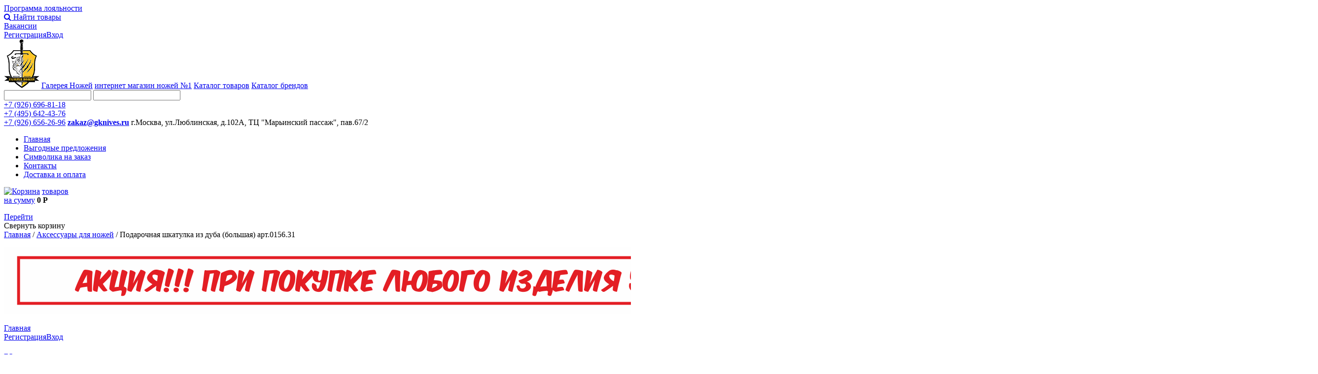

--- FILE ---
content_type: text/html; charset=utf-8
request_url: https://gknives.ru/aksessuary-for-knives/shkatulka-1-detail.html
body_size: 26548
content:
<!DOCTYPE html>
<html>
<head>
<meta name="viewport" content="width=device-width, initial-scale=1">
<meta charset="utf-8">
	<meta name="rights" content="Авторские права © 2013 Gknives.ru Все права защищены.">
	<meta name="title" content="Подарочная шкатулка из дуба (большая) арт.0156.31">
	<meta name="description" content="Заказать Подарочная шкатулка из дуба (большая)  0156.31 3695 руб. в Москве в Интернет-магазине «Галерея ножей». Лучшее качество. Оптом и в розницу. Доставка по России. Тел: +7 (495) 642-43-76.">
	<title>Аксессуары для ножей: купить Подарочная шкатулка из дуба (большая)  0156.31 по лучшей цене в Москве с доставкой по России</title>
	<link href="https://gknives.ru/aksessuary-for-knives/shkatulka-1-detail.html" rel="canonical">
<link href="/media/vendor/chosen/css/chosen.css?1.8.7" rel="stylesheet">
	<link href="/media/vendor/joomla-custom-elements/css/joomla-alert.min.css?0.4.1" rel="stylesheet">
	<link href="/components/com_virtuemart/assets/css/vm-ltr-common.css?vmver=792f16ea" rel="stylesheet">
	<link href="/templates/gknives/css/vm-ltr-site.css?vmver=792f16ea" rel="stylesheet">
	<link href="/components/com_virtuemart/assets/css/jquery.fancybox-1.3.4.css?vmver=792f16ea" rel="stylesheet">
	<link href="/templates/gknives/bootstrap/bootstrap.min.css" rel="stylesheet">
	<link href="/templates/gknives/font-awesome/css/font-awesome.min.css" rel="stylesheet">
	<link href="/templates/gknives/css/style.css?1" rel="stylesheet">
	<link href="https://gknives.ru/media/com_acymailing/css/module_default.css?v=1760715824" rel="stylesheet">
	<link href="/modules/mod_universal_ajaxlivesearch/cache/204/75c1b5afe59a1f56aa7c5ddc7736c798.css" rel="stylesheet">
	<link href="/modules/mod_universal_ajaxlivesearch/cache/251/558a7d6cea84fde19560ae0257085357.css" rel="stylesheet">
<script src="/media/vendor/jquery/js/jquery.min.js?3.7.1"></script>
	<script src="/media/legacy/js/jquery-noconflict.min.js?504da4"></script>
	<script src="/media/vendor/chosen/js/chosen.jquery.min.js?1.8.7"></script>
	<script src="/media/legacy/js/joomla-chosen.min.js?732681"></script>
	<script src="/media/mod_menu/js/menu.min.js?732681" type="module"></script>
	<script type="application/json" class="joomla-script-options new">{"joomla.jtext":{"MOD_CF_FILTERING_INVALID_CHARACTER":"Неверное значение. Значение должно быть числом!","MOD_CF_FILTERING_PRICE_MIN_PRICE_CANNOT_EXCEED_MAX_PRICE":"MOD_CF_FILTERING_PRICE_MIN_PRICE_CANNOT_EXCEED_MAX_PRICE","MOD_CF_FILTERING_MIN_CHARACTERS_LIMIT":"Please enter at least 2 characters","ERROR":"Ошибка","MESSAGE":"Сообщение","NOTICE":"Внимание","WARNING":"Предупреждение","JCLOSE":"Закрыть","JOK":"Ок","JOPEN":"Открыть"},"system.paths":{"root":"","rootFull":"https:\/\/gknives.ru\/","base":"","baseFull":"https:\/\/gknives.ru\/"},"csrf.token":"e16087859dcd05aac4ca9791adf002fb","ec.data":{"YM_ID":23381659,"option":"com_virtuemart","view":"productdetails","layout":null}}</script>
	<script src="/media/system/js/core.min.js?a3d8f8"></script>
	<script src="/media/system/js/messages.min.js?9a4811" type="module"></script>
	<script src="/components/com_virtuemart/assets/js/jquery-ui.min.js?vmver=1.13.2"></script>
	<script src="/components/com_virtuemart/assets/js/jquery.ui.autocomplete.html.js"></script>
	<script src="/components/com_virtuemart/assets/js/jquery.noconflict.js" async></script>
	<script src="/components/com_virtuemart/assets/js/vmsite.js?vmver=792f16ea"></script>
	<script src="/components/com_virtuemart/assets/js/vmprices.js?vmver=792f16ea"></script>
	<script src="/components/com_virtuemart/assets/js/dynupdate.js?vmver=792f16ea"></script>
	<script src="/components/com_virtuemart/assets/js/fancybox/jquery.fancybox-1.3.4.2.pack.js?vmver=1.3.4.2"></script>
	<script src="/components/com_virtuemart/assets/js/fancybox/jquery.fancybox-1.3.4.pack.js?vmver=792f16ea"></script>
	<script src="https://gknives.ru/media/com_acymailing/js/acymailing_module.js?v=5103" async></script>
	<script src="https://gknives.ru/modules/mod_universal_ajaxlivesearch/engine/localdojo.js"></script>
	<script src="/modules/mod_universal_ajaxlivesearch/cache/204/5571795706631231ad0858914075cce2.js"></script>
	<script src="/modules/mod_virtuemart_cart/assets/js/update_cart.js?vmver=792f16ea"></script>
	<script src="/modules/mod_universal_ajaxlivesearch/cache/251/5571795706631231ad0858914075cce2.js"></script>
	<script src="/plugins/system/yandexcommercial/assets/vmec.js?587821" defer></script>
	<script>
		jQuery(document).ready(function (){
			jQuery('.advancedSelect').jchosen({"disable_search_threshold":10,"search_contains":true,"allow_single_deselect":true,"placeholder_text_multiple":"\u0412\u044b\u0431\u0435\u0440\u0438\u0442\u0435 \u043e\u0434\u043d\u043e \u0438\u043b\u0438 \u043d\u0435\u0441\u043a\u043e\u043b\u044c\u043a\u043e \u0437\u043d\u0430\u0447\u0435\u043d\u0438\u0439","placeholder_text_single":"\u0412\u044b\u0431\u0435\u0440\u0438\u0442\u0435 \u0437\u043d\u0430\u0447\u0435\u043d\u0438\u0435","no_results_text":"\u041d\u0438\u0447\u0435\u0433\u043e \u043d\u0435 \u043d\u0430\u0439\u0434\u0435\u043d\u043e."});
		});
	</script>
	<script>if (typeof(VirtueMartCart_byPV) !== 'undefined') VirtueMartCart_byPV.clearFieldsLocal(true, true); else if (typeof(Storage) !== 'undefined') { sessionStorage.setItem('bypv.virtuemartcart.bt', null);sessionStorage.setItem('bypv.virtuemartcart.st', null); }</script>
	<script>//<![CDATA[ 
if (typeof Virtuemart === "undefined"){
	var Virtuemart = {};}
var vmSiteurl = 'https://gknives.ru/' ;
Virtuemart.vmSiteurl = vmSiteurl;
var vmLang = '&lang=ru';
Virtuemart.vmLang = vmLang; 
var vmLangTag = 'ru';
Virtuemart.vmLangTag = vmLangTag;
var Itemid = "";
Virtuemart.addtocart_popup = "1" ; 
var vmCartError = Virtuemart.vmCartError = "Ошибка обновления корзины";
var usefancy = true; //]]>
</script>
	<script>	if(typeof acymailingModule == 'undefined'){
				var acymailingModule = Array();
			}
			
			acymailingModule['emailRegex'] = /^[a-z0-9!#$%&\'*+\/=?^_`{|}~-]+(?:\.[a-z0-9!#$%&\'*+\/=?^_`{|}~-]+)*\@([a-z0-9-]+\.)+[a-z0-9]{2,10}$/i;

			acymailingModule['NAMECAPTION'] = 'Имя';
			acymailingModule['NAME_MISSING'] = 'Пожалуйста, введите свое имя';
			acymailingModule['EMAILCAPTION'] = 'Ваш e-mail';
			acymailingModule['VALID_EMAIL'] = 'Пожалуйста, введите корректный эл. адрес';
			acymailingModule['ACCEPT_TERMS'] = 'Пожалуйста, ознакомьтесь с \'Условиями и положениями\'';
			acymailingModule['CAPTCHA_MISSING'] = 'Пожалуйста, введите защитный код, отображаемый на картинке';
			acymailingModule['NO_LIST_SELECTED'] = 'Пожалуйста, выберите рассылки, на которые вы хотите подписаться';
		</script>
	<script>
		acymailingModule['level'] = 'enterprise';
		</script>
	<script>acymailingModule['reqFieldsformAcymailing77261'] = Array('html');
		acymailingModule['validFieldsformAcymailing77261'] = Array('Пожалуйста, введите значение для поля Получить');</script>
	<script>
acymailingModule['excludeValuesformAcymailing77261'] = Array();
acymailingModule['excludeValuesformAcymailing77261']['email'] = 'Ваш e-mail';
</script>
	<script type="text/javascript">
dojo.addOnLoad(function(){
    document.search = new AJAXSearchelegant({
      id : '204',
      node : dojo.byId('offlajn-ajax-search204'),
      searchForm : dojo.byId('search-form204'),
      textBox : dojo.byId('search-area204'),
      suggestBox : dojo.byId('suggestion-area204'),
      searchButton : dojo.byId('ajax-search-button204'),
      closeButton : dojo.byId('search-area-close204'),
      searchCategories : dojo.byId('search-categories204'),
      productsPerPlugin : 3,
      dynamicResult : '1',
      searchRsWidth : 350,
      searchImageWidth : '180',
      minChars : 2,
      searchBoxCaption : 'Поиск товаров',
      noResultsTitle : 'Найдено(0)',
      noResults : 'По ключевому слову не найдено ни одного результата!',
      searchFormUrl : '/index.php',
      enableScroll : '1',
      showIntroText: '1',
      scount: '10',
      lang: '',
      stext: 'No results found. Did you mean?',
      moduleId : '204',
      resultAlign : '0',
      targetsearch: '1',
      linktarget: '0',
      keypressWait: '500',
      catChooser : 0,
      searchResult : 1,
      seemoreEnabled : 1,
      seemoreAfter : 30,
      keywordSuggestion : '0',
      seeMoreResults : 'Ещё...',
      resultsPerPage : '4',
      resultsPadding : '10',
      controllerPrev : 'PREV',
      controllerNext : 'NEXT',
      fullWidth : '1',
      resultImageWidth : '180',
      resultImageHeight : '33',
      showCat : '1',
      voicesearch : '0'
    })
  });</script>
	<script type="text/javascript">
dojo.addOnLoad(function(){
    document.search = new AJAXSearchelegant({
      id : '251',
      node : dojo.byId('offlajn-ajax-search251'),
      searchForm : dojo.byId('search-form251'),
      textBox : dojo.byId('search-area251'),
      suggestBox : dojo.byId('suggestion-area251'),
      searchButton : dojo.byId('ajax-search-button251'),
      closeButton : dojo.byId('search-area-close251'),
      searchCategories : dojo.byId('search-categories251'),
      productsPerPlugin : 3,
      dynamicResult : '1',
      searchRsWidth : 350,
      searchImageWidth : '180',
      minChars : 2,
      searchBoxCaption : 'Поиск товаров',
      noResultsTitle : 'Найдено(0)',
      noResults : 'По ключевому слову не найдено ни одного результата!',
      searchFormUrl : '/index.php',
      enableScroll : '1',
      showIntroText: '1',
      scount: '10',
      lang: '',
      stext: 'No results found. Did you mean?',
      moduleId : '251',
      resultAlign : '0',
      targetsearch: '1',
      linktarget: '0',
      keypressWait: '500',
      catChooser : 0,
      searchResult : 1,
      seemoreEnabled : 1,
      seemoreAfter : 30,
      keywordSuggestion : '0',
      seeMoreResults : 'Ещё...',
      resultsPerPage : '4',
      resultsPadding : '10',
      controllerPrev : 'PREV',
      controllerNext : 'NEXT',
      fullWidth : '1',
      resultImageWidth : '180',
      resultImageHeight : '33',
      showCat : '1',
      voicesearch : '0'
    })
  });</script>

<link rel="icon" type="image/png" href="/templates/gknives/favicon.png">
<link rel="mask-icon" href="/templates/gknives/icon.svg" color="yellow">
<link rel="icon" type="image/svg+xml" href="/templates/gknives/favicon.svg">
<link rel="preconnect" href="//vk.com">
<link rel="preconnect" href="//metrica.yandex.com">
<link rel="preconnect" href="//mc.yandex.ru">

<link rel="preconnect" href="//code-ya.jivosite.com">

<link rel="preload" href="/buyme/templates/default/bs.css" as="style" />
<link rel="preload" href="/buyme/templates/default/style.css" as="style" />
<link rel="stylesheet" type="text/css" href="/templates/gknives/css/style_19.css">
<link href="https://maxcdn.bootstrapcdn.com/font-awesome/4.7.0/css/font-awesome.min.css" rel="stylesheet">
<script charset="utf-8" src="/buyme/js/buyme.js?v=3" defer></script>
<script type="text/javascript">/*!function(){var t=document.createElement("script");t.type="text/javascript",t.async=!0,t.src="https://vk.com/js/api/openapi.js?162",t.onload=function(){VK.Retargeting.Init("VK-RTRG-428308-2wa1V"),VK.Retargeting.Hit()},document.head.appendChild(t)}();*/</script><noscript><img src="https://vk.com/rtrg?p=VK-RTRG-428308-2wa1V" style="position:fixed; left:-999px;" alt="VK"/></noscript>
<script type="text/javascript">!function(){var t=document.createElement("script");t.type="text/javascript",t.async=!0,t.src="https://vk.com/js/api/openapi.js?168",t.onload=function(){VK.Retargeting.Init("VK-RTRG-520482-dOM6O"),VK.Retargeting.Hit()},document.head.appendChild(t)}();</script><noscript><img src="https://vk.com/rtrg?p=VK-RTRG-520482-dOM6O" style="position:fixed; left:-999px;" alt="VK"/></noscript>
<script type="text/javascript">!function(){var t=document.createElement("script");t.type="text/javascript",t.async=!0,t.src="https://vk.com/js/api/openapi.js?168",t.onload=function(){VK.Retargeting.Init("VK-RTRG-342353-KHg4"),VK.Retargeting.Hit()},document.head.appendChild(t)}();</script><noscript><img src="https://vk.com/rtrg?p=VK-RTRG-342353-KHg4" style="position:fixed; left:-999px;" alt="VK"/></noscript>
<script type="application/ld+json">
{"@context":"http://schema.org","@type":"WebSite","url":"https://gknives.ru","potentialAction":{"@type":"SearchAction","target":"https://gknives.ru/searchingresults.html?keyword={search_term_string}","query-input":"required name=search_term_string"}}
</script>
<script type="application/ld+json">
{"@context":"http://schema.org","@type":"Organization","url":"https://gknives.ru/","logo":"https://gknives.ru/images/logo.png"}
</script>
<script type="application/ld+json">
{"@context":"http://schema.org","@type":"Organization","url":"https://gknives.ru","contactPoint":[{"@type":"ContactPoint","telephone":"+7(926) 696 81 18","contactType":"customer service"},{"@type":"ContactPoint","telephone":"+7(495) 642 43 76","contactType":"customer service"},{"@type":"ContactPoint","telephone":"+7(926) 656 26 96","contactType":"customer service"},{}]}
</script>
<script type="application/ld+json">
{"@context":"http://schema.org","@type":"Organization","url":"https://www.intimo.com.ua/","sameAs":["https://vk.com/gknives","https://ok.ru/gknives","https://www.instagram.com/gknives.ru/"]}
</script>
<script type="application/ld+json">
{"@context":"http://schema.org","@type":"Store","name":"Интернет магазин","image":"https://gknives.ru/images/logo.png","telephone":"+7(926) 696 81 18","address":{"@type":"PostalAddress","streetAddress":"Люблинская д.102А","addressLocality":"г. Москва","postalCode":"","addressCountry":"ru"},"openingHoursSpecification":[{"@type":"OpeningHoursSpecification","dayOfWeek":["Понедельник","Вторник","Среда","Четверг","Пятница"],"opens":"10:00","closes":"20:00"},{"@type":"OpeningHoursSpecification","dayOfWeek":["Суббота"],"opens":"10:00","closes":"20:00"},{"@type":"OpeningHoursSpecification","dayOfWeek":["Воскресенье"],"opens":"10:00","closes":"20:00"}]}
</script>
</head>
<body>
  <div class="body-wrapper">
    <header class="">
      <div class="top-header">
        <div class="container">
          <div class="top-header-left">
			<div><a href="#" class="loyal-programm">Программа лояльности</a></div>
            <div class="top-search"><a href="/?#offlajn-ajax-search204"><i class="fa fa-search" aria-hidden="true"></i> Найти товары</a></div><div class="hide"><a href="/vakansii">Вакансии</a></div>
            <div></div>
          </div>
          <div class="top-header-right">
            <span class="top-registration"><a class="reg" href="/register.html">Регистрация</a></span><span><a class="e_enter" href="/login.html">Вход</a></span>			</div>
		</div>
	</div>
	<div class="main-header">
		<div class="container">
			<div class="main-header-left">
        <span class="logo">
        <a href="/"><img src="/images/logo.png" alt="logo" title=""></a>
      </span>
	<span class="gx-logo">
		<span class="logo-title logo-t">
      <a href="/">Галерея Ножей</a>
    </span>
	      <span class="logo-text logo-t"><a href="/">интернет <span>магазин ножей №1</span></a></span>
	</span>
    	  <span class="gx-cat">
	    <span class="gx-cat-names">
        		<span class="link-catalog"><a href="/katalog.html">Каталог товаров</a></span>
              <span class="link-catalog"><a href="/manufacturers.html">Каталог брендов</a></span>
      	    </span>
	    <span class="gx-search">
<div id="offlajn-ajax-search251" class="">
  <div class="offlajn-ajax-search-container">
    <form id="search-form251" action="/searchingresults/results,1-30.html?search=true" method="get" onSubmit="return false;">
    <div class="offlajn-ajax-search-inner">
                <input type="text" name="keyword" id="search-area251" value="" autocomplete="off" />
        <input type="text" tabindex="-1" name="searchwordsugg" id="suggestion-area251" value="" autocomplete="off" />
        <input type="hidden" name="option" value="com_virtuemart" />
        <input type="hidden" name="page" value="shop.browse" />
        <input type="hidden" name="view" value="category" />
        <input type="hidden" name="virtuemart_category_id" value="0" />
              <div id="search-area-close251"></div>
      <div id="ajax-search-button251"><div class="magnifier"></div></div>
      <div class="ajax-clear"></div>
    </div>
  </form>
  <div class="ajax-clear"></div>
  </div>
    </div>
<div class="ajax-clear"></div>
<svg style="position:absolute" height="0" width="0"><filter id="searchblur"><feGaussianBlur in="SourceGraphic" stdDeviation="3"/></filter></svg>
</span>
	  </span>
    </div>
    <div class="main-header-right">
      <span class="phone"><a href="tel:+79266968118">+7 (926) 696-81-18</a><br /><a href="tel:+74956424376">+7 (495) 642-43-76</a><br /><a href="tel:+79266562696">+7 (926) 656-26-96</a></span>
	  <span style="font-size: 16px;font-weight: bold;"><a href="mailto:zakaz@gknives.ru">zakaz@gknives.ru</a></span>
      <span class="address">г.Москва, ул.Люблинская, д.102А, ТЦ "Марьинский пассаж", пав.67/2</span>
    </div>
  </div>
</div>
<div class="bottom-header">
  <div class="container">
    <div class="topmenu">
      <ul class="mod-menu mod-list nav  mainmenu">
<li class="item-101"><a href="/" >Главная</a></li><li class="item-104"><a href="/aktsii.html" >Выгодные предложения</a></li><li class="item-189"><a href="/the-order-of-symbols.html" >Символика на заказ</a></li><li class="item-234"><a href="/contact-details.html" >Контакты</a></li><li class="item-112"><a href="/dostavka-i-oplata.html" >Доставка и оплата</a></li></ul>

    </div>
    <div class="shopcart">
      <!-- Virtuemart 2 Ajax Card -->
<div class="vmCartModule card" id="vmCartModule">
 <div class="cart-top">
 <a href="/katalog/cart.html"><span class="image"><img src="/templates/gknives/image/shopcart.png" alt="Корзина"></span></a>
 <a href="/katalog/cart.html"><span class="text">товаров<br> на сумму</span></a>
 <span class="price total"><strong>0 Р</strong></span>
 </div>


<div class="payments-signin-button" ></div><noscript>
Пожалуйста, подождите</noscript>

<div class="cart-bottom">

 <ul>
</ul>
<a class="toCart" href="/katalog/cart.html">Перейти</a>
<div class="hideCart">Свернуть корзину</div>
</div>

</div>




    </div>
  </div>
</div>
</header>
<main>
  
<div class="breadcrumbs">
<a href="/" class="pathway">Главная</a> / <a href="/aksessuary-for-knives.html" class="pathway">Аксессуары для ножей</a> / <span>Подарочная шкатулка из дуба (большая) арт.0156.31</span></div>

  <div id="system-message-container" aria-live="polite"></div>

      
<div class="custom container banner-1"  >
	<p><a href="/aktsii.html"><img src="/images/akcii3.png" alt="akcii3" /></a></p></div>

            <div class="main-middle-wrapper">
    <div class="container">
              <aside class="left-sidebar">
<div>
          <link rel="stylesheet" href="https://gknives.ru/modules/mod_je_accordionmenu/css/default.css" type="text/css" media="screen"/>
<style>
ul#je_accmenu, ul#je_accmenu ul {list-style-type:none; margin: 0; padding: 0;}
ul#je_accmenu li.accab { position:absolute; top:-100%; left:-100%}
ul#je_accmenu li.accnn { display:none;}
ul#je_accmenu a { display: block; text-decoration: none;}
ul#je_accmenu li { margin:0 0 2px 0; position:relative}
ul#je_accmenu li ul li { margin:1px 0 0 0;}
ul#je_accmenu img { vertical-align:middle}
ul#je_accmenu .image-title {padding:0 0 0 5px}
.accordion li > .sub-menu {display: none;}
.accordion li:target > .sub-menu {display: block;}
</style>
<script type="text/javascript">
jQuery(document).ready(function() {
			var accordion_head = jQuery('.accordion > li.parent > a'),
				accordion_body = jQuery('.accordion li > .sub-menu');
			jQuery('.alias-parent-active > a').addClass('active').next().slideDown('fast');
			jQuery('.active > a').addClass('active').next().slideDown('fast');
			
			accordion_head.on('click', function(event) {
				var count = jQuery(this).data('count');
				if (jQuery(this).hasClass('active')) {

				} else {
					event.preventDefault();
				}
				if (jQuery(this).attr('class') != 'active'){
					accordion_body.slideUp('fast');
					jQuery(this).next().stop(true,true).slideToggle('fast');
					accordion_head.removeClass('active');
					jQuery(this).addClass('active');
				}
			});
		});
</script>
<div class="je_accmenu_box">
<div class="menu-mob"></div><div class="search-mob"></div><div class="phone-mob"><a href="tel:+79266968118"></a></div><div class="gift-mob"><a href="#"></a></div>
<div class="header-mob">
<div class="home-mob"><a href="/">Главная</a></div>
<div class="user-mob"><span class="registration-mob"><a href="/register.html">Регистрация</a></span><span class="login-mob"><a href="/login.html">Вход</a></span></div>
</div>
<!--h2 class="gx-brend-title"><a href="/manufacturers.html">Каталог брендов</a></h2-->
<h2 class="gx-cat-title"><a href="/katalog.html">Каталог товаров</a></h2>

<ul id="je_accmenu" class="accordion je_accmenu">
<li class="item-969"><a href="/nozhi-oberegi.html" >Ножи-обереги</a></li><li class="item-523 deeper parent"><a href="/folding-knives.html" >Складные ножи</a><ul class="sub-menu"><li class="item-524"><a href="/folding-knives/automatic-knives.html" >Автоматические ножи</a></li><li class="item-525"><a href="/folding-knives/flippers.html" >Флипперы</a></li><li class="item-526"><a href="/folding-knives/raskladnye-nozhi.html" >Раскладные ножи</a></li><li class="item-527"><a href="/folding-knives/multifunctional-knives.html" >Многопредметные ножи</a></li><li class="item-685"><a href="/folding-knivess/butterfly-knives-and-balison.html" >Ножи-Бабочки и Балисонги</a></li><li class="item-746"><a href="/folding-knivess/front-knives.html" >Фронтальные ножи</a></li><li class="item-915"><a href="/folding-knivess/folding-garden-knives.html" >Раскладные садовые ножи</a></li></ul></li><li class="item-528 deeper parent"><a href="/okhotnichi.html" >Ножи туристические </a><ul class="sub-menu"><li class="item-529"><a href="/okhotnichi/skinning-knives.html" >Шкуросъемные ножи</a></li><li class="item-530"><a href="/okhotnichi/tanto-knives.html" >Ножи танто</a></li><li class="item-531"><a href="/okhotnichi/pointing-knives.html" >Тычковые ножи</a></li><li class="item-533"><a href="/okhotnichi/yakut-knives.html" >Северные ножи</a></li><li class="item-534"><a href="/okhotnichi/underwater-knives.html" >Подводные ножи</a></li><li class="item-682"><a href="/okhotnichii/nozhi-skrytogo-nosheniya.html" >Ножи скрытого ношения</a></li><li class="item-535"><a href="/okhotnichi/forged-knives.html" >Кованые ножи</a></li><li class="item-536"><a href="/okhotnichi/neck-knives.html" >Шейные ножи</a></li><li class="item-748"><a href="/okhotnichii/puukko-and-finnish-knives.html" >Ножи PUUKKO и Финские</a></li><li class="item-883"><a href="/okhotnichii/knife-sets.html" >Наборы ножей</a></li></ul></li><li class="item-537 deeper parent"><a href="/knives-for-steel.html" >Ножи по видам стали</a><ul class="sub-menu"><li class="item-741"><a href="/knives-for-steeli/laminate-steel.html" >Ламинатная сталь</a></li><li class="item-740"><a href="/knives-for-steeli/mosaic-damask.html" >Мозаичный дамасск</a></li><li class="item-542"><a href="/knives-for-steel/the-blades-of-8cr14mov-steel.html" >Ножи из стали 8Cr14MoV</a></li><li class="item-543"><a href="/knives-for-steel/knives-steel-z60.html" >Ножи из стали Z60</a></li><li class="item-544"><a href="/knives-for-steel/the-blades-are-aus-8.html" >Ножи из стали AUS-8</a></li><li class="item-545"><a href="/knives-for-steel/blades-of-steel-95x18.html" >Ножи из стали 95х18</a></li><li class="item-546"><a href="/knives-for-steel/stal-kh12mf.html" >Ножи из стали х12мф</a></li><li class="item-547"><a href="/knives-for-steel/knives-of-a-steel-d2.html" >Ножи из стали D2</a></li><li class="item-548"><a href="/knives-for-steel/damasskaya-stal.html" >Ножи из дамасской стали</a></li><li class="item-549"><a href="/knives-for-steel/knives-made-of-bulat-steel.html" >Ножи из булатной стали</a></li><li class="item-550"><a href="/knives-for-steel/the-diamond-blades-of-steel-xb5.html" >Ножи из стали XB5</a></li><li class="item-551"><a href="/knives-for-steel/blades-of-steel-9xc.html" >Ножи из стали 9XC</a></li><li class="item-552"><a href="/knives-for-steel/the-blades-of-steel-vanadis-10.html" >Ножи из стали Vanadis 10</a></li><li class="item-553"><a href="/knives-for-steel/the-blades-of-steel-k110.html" >Ножи из стали К110</a></li><li class="item-554"><a href="/knives-for-steel/the-blades-of-steel-shkh15.html" >Ножи из стали ШХ15</a></li><li class="item-555"><a href="/knives-for-steel/the-blades-of-steel-n690.html" >Ножи из стали N690</a></li><li class="item-556"><a href="/knives-for-steel/the-blades-are-aus-6.html" >Ножи из стали AUS-6</a></li><li class="item-557"><a href="/knives-for-steel/the-blades-of-m390-steel.html" >Ножи из стали M390</a></li><li class="item-558"><a href="/knives-for-steel/elmax-steel-knives.html" >Ножи из стали ELMAX</a></li><li class="item-559"><a href="/knives-for-steel/knives-from-steel-zd-0803.html" >Ножи из стали ZD-0803</a></li><li class="item-560"><a href="/knives-for-steel/knives-from-steel-zdi-1016.html" >Ножи из стали ZDI-1016</a></li><li class="item-538"><a href="/knives-for-steel/the-blades-of-steel-65x13.html" >Ножи из стали 65х13</a></li><li class="item-539"><a href="/knives-for-steel/the-blades-of-steel-u8.html" >Ножи из стали У8</a></li><li class="item-540"><a href="/knives-for-steel/the-blades-of-steel-65g.html" >Ножи из стали 65Г</a></li><li class="item-690"><a href="/knives-for-steeli/pgk-steel-knives.html" >Ножи из стали PGK</a></li><li class="item-774"><a href="/knives-for-steeli/steel-knives-14c28n.html" >Ножи из стали 14C28N </a></li><li class="item-775"><a href="/knives-for-steeli/steel-knives-cpm-s30v.html" >Ножи из стали CPM-S30V</a></li><li class="item-776"><a href="/knives-for-steeli/420-steel-knives.html" >Ножи из стали 420</a></li><li class="item-777"><a href="/knives-for-steeli/2cr13-steel-knives.html" >Ножи из стали 2CR13 </a></li><li class="item-778"><a href="/knives-for-steeli/154cm-steel-knives.html" >Ножи из стали 154CM</a></li><li class="item-781"><a href="/knives-for-steeli/steel-knives-cpm-s90v.html" >Ножи из стали CPM-S90V</a></li><li class="item-782"><a href="/knives-for-steeli/steel-knives-cpm-20cv.html" >Ножи из стали CPM-20CV</a></li><li class="item-783"><a href="/knives-for-steeli/440c-steel-knives.html" >Ножи из стали 440C</a></li><li class="item-784"><a href="/knives-for-steeli/440a-steel-knives.html" >Ножи из стали 440А</a></li><li class="item-785"><a href="/knives-for-steeli/steel-knives-vg-10.html" >Ножи из стали VG-10</a></li><li class="item-786"><a href="/knives-for-steeli/steel-knives-cpm-m4.html" >Ножи из стали CPM-M4</a></li><li class="item-787"><a href="/knives-for-steeli/steel-knives-cts-204p.html" >Ножи из стали CTS-204P</a></li><li class="item-788"><a href="/knives-for-steeli/steel-knives-cpm-s35vn.html" >Ножи из стали CPM-S35VN</a></li><li class="item-790"><a href="/knives-for-steeli/9cr18mov-steel-knives.html" >Ножи из стали 9Cr18MoV</a></li><li class="item-791"><a href="/knives-for-steeli/440-steel-knives.html" >Ножи из стали 440</a></li><li class="item-793"><a href="/knives-for-steeli/sandvik-12c27-steel-knives.html" >Ножи из стали Sandvik 12C27</a></li><li class="item-794"><a href="/knives-for-steeli/carbon-steel-knives.html" >Ножи из углеродистой стали</a></li><li class="item-806"><a href="/knives-for-steeli/knives-from-steel-110x18.html" >Ножи из стали 110Х18</a></li><li class="item-807"><a href="/knives-for-steeli/k340-steel-knives.html" >Ножи из стали К340</a></li><li class="item-814"><a href="/knives-for-steeli/knives-from-steel-100x13m.html" >Ножи из стали 100х13м</a></li><li class="item-818"><a href="/knives-for-steeli/knives-made-of-steel-ep766.html" >Ножи из стали ЭП766</a></li><li class="item-820"><a href="/knives-for-steeli/4034ss-steel-knives.html" >Ножи из стали 4034SS</a></li><li class="item-825"><a href="/knives-for-steeli/knives-from-steel-50x14mf.html" >Ножи из стали 50Х14МФ</a></li><li class="item-826"><a href="/knives-for-steeli/knives-from-steel-40x13.html" >Ножи из стали 40Х13</a></li><li class="item-827"><a href="/knives-for-steeli/aus10a-steel-knives.html" >Ножи из стали AUS10A</a></li><li class="item-831"><a href="/knives-for-steeli/w75-steel-knives.html" >Ножи из стали W75</a></li><li class="item-832"><a href="/knives-for-steeli/nozhi-iz-stali-5cr15mov.html" >Ножи из стали 5Cr15MoV</a></li><li class="item-833"><a href="/knives-for-steeli/nozhi-iz-stali-cts-xhp-21-5000-steel-knives-cts-xhp.html" >Ножи из стали CTS-XHP</a></li><li class="item-836"><a href="/knives-for-steeli/6a-steel-knives.html" >Ножи из стали 6A</a></li><li class="item-838"><a href="/knives-for-steeli/steel-knives-sk-5.html" >Ножи из стали SK-5</a></li><li class="item-840"><a href="/knives-for-steeli/high-carbon-steel-knives.html" >Ножи из стали High Carbon Steel</a></li><li class="item-844"><a href="/knives-for-steeli/x55crmo14-steel-knives.html" >Ножи из стали  X55CrMo14</a></li><li class="item-853"><a href="/knives-for-steeli/knives-from-steel-x105.html" >Ножи из стали Х105</a></li><li class="item-885"><a href="/knives-for-steeli/steel-knives-cts-bd1.html" >Ножи из стали CTS-BD1</a></li><li class="item-886"><a href="/knives-for-steeli/steel-knives-rwl-34.html" >Ножи из стали RWL 34</a></li><li class="item-887"><a href="/knives-for-steeli/7cr-steel-knives.html" >Ножи из стали 7Cr</a></li><li class="item-900"><a href="/knives-for-steeli/s390-steel-knives.html" >Ножи из стали S390</a></li><li class="item-903"><a href="/knives-for-steeli/knives-made-of-steel-1-4116.html" >Ножи из стали 1.4116</a></li></ul></li><li class="item-561 deeper parent"><a href="/long-bladed-gift-items.html" >Длинноклинковые подарочные изделия</a><ul class="sub-menu"><li class="item-562"><a href="/long-bladed-gift-items/checkers.html" >Шашки</a></li><li class="item-563"><a href="/long-bladed-gift-items/the-sabres.html" >Сабли</a></li><li class="item-564"><a href="/long-bladed-gift-items/broadswords.html" >Палаши</a></li><li class="item-565"><a href="/long-bladed-gift-items/daggers-souvenirs.html" >Кинжалы</a></li><li class="item-815"><a href="/long-bladed-gift-itemsi/swords.html" >Мечи</a></li><li class="item-816"><a href="/long-bladed-gift-itemsi/katana.html" >Катаны</a></li><li class="item-817"><a href="/long-bladed-gift-itemsi/sword.html" >Шпаги</a></li><li class="item-770"><a href="/long-bladed-gift-itemsi/canes.html" >Трости </a></li></ul></li><li class="item-566 deeper parent"><a href="/military-knives.html" >Военные ножи</a><ul class="sub-menu"><li class="item-567"><a href="/military-knives/scout-knife.html" >Ножи разведчика НР</a></li><li class="item-568"><a href="/military-knives/finki-nkvd.html" >Финки НКВД</a></li><li class="item-569"><a href="/military-knives/knives-their-bellies.html" >Ножи Пластунские</a></li><li class="item-570"><a href="/military-knives/tactical-knives.html" >Тактические ножи</a></li><li class="item-571"><a href="/military-knives/swiss-knives.html" >Швейцарские ножи</a></li><li class="item-572"><a href="/military-knives/dirks.html" >Кортики</a></li><li class="item-729"><a href="/military-knivesi/skeletons.html" >Скелетники</a></li></ul></li><li class="item-573 deeper parent"><a href="/knives-with-symbols.html" >Ножи с символикой</a><ul class="sub-menu"><li class="item-574"><a href="/knives-with-symbols/border-troops.html" >Погранвойска</a></li><li class="item-575"><a href="/knives-with-symbols/spetsnaz.html" >Спецназ</a></li><li class="item-576"><a href="/knives-with-symbols/vdv.html" >ВДВ</a></li><li class="item-577"><a href="/knives-with-symbols/military-intelligence.html" >Военная разведка</a></li><li class="item-578"><a href="/knives-with-symbols/mvd.html" >МВД</a></li><li class="item-579"><a href="/knives-with-symbols/fsb.html" >ФСБ</a></li><li class="item-580"><a href="/knives-with-symbols/fso.html" >ФСО</a></li><li class="item-581"><a href="/knives-with-symbols/gru.html" >ГРУ</a></li><li class="item-582"><a href="/knives-with-symbols/marine.html" >Морская пехота, ВМФ</a></li><li class="item-583"><a href="/knives-with-symbols/rvia.html" >РВиА</a></li><li class="item-584"><a href="/knives-with-symbols/emercom.html" >МЧС</a></li><li class="item-585"><a href="/knives-with-symbols/gsvg,-cgv,-ugv,-zgv,-sgv.html" >ГСВГ, ЦГВ, ЮГВ, ЗГВ, СГВ</a></li><li class="item-586"><a href="/knives-with-symbols/air-force.html" >ВВС</a></li><li class="item-587"><a href="/knives-with-symbols/gibdd.html" >ГИБДД</a></li><li class="item-588"><a href="/knives-with-symbols/investigatory-committee.html" >Следственный комитет</a></li><li class="item-589"><a href="/knives-with-symbols/kgb.html" >КГБ</a></li><li class="item-590"><a href="/knives-with-symbols/customs-authority.html" >Таможенная служба</a></li><li class="item-591"><a href="/knives-with-symbols/air-defence-system.html" >ПВО</a></li><li class="item-592"><a href="/knives-with-symbols/afghan.html" >Афган</a></li><li class="item-593"><a href="/knives-with-symbols/motorized-infantry.html" >Мотострелки</a></li><li class="item-594"><a href="/knives-with-symbols/strategic-rocket.html" >РВСН</a></li><li class="item-595"><a href="/knives-with-symbols/the-ministry-of-justice.html" >МИНЮСТ</a></li><li class="item-596"><a href="/knives-with-symbols/fsin-of-russia.html" >ФСИН</a></li><li class="item-597"><a href="/knives-with-symbols/automotive-troops.html" >АВТОБАТ</a></li><li class="item-598"><a href="/knives-with-symbols/foreign-intelligence.html" >Внешняя разведка</a></li><li class="item-599"><a href="/knives-with-symbols/may-9.html" >9 мая</a></li><li class="item-600"><a href="/knives-with-symbols/space-forces.html" >Космические войска</a></li><li class="item-601"><a href="/knives-with-symbols/fms.html" >ФМС</a></li><li class="item-603"><a href="/knives-with-symbols/medical-service.html" >Медицинская служба</a></li><li class="item-604"><a href="/knives-with-symbols/tank-troops.html" >Танковые войска</a></li><li class="item-605"><a href="/knives-with-symbols/airsoft.html" >Страйкбол</a></li><li class="item-606"><a href="/knives-with-symbols/rhbz.html" >РХБЗ</a></li><li class="item-607"><a href="/knives-with-symbols/engineer-troops.html" >Инженерные войска</a></li><li class="item-763"><a href="/knives-with-symbolsi/vks.html" >ВКС</a></li></ul></li><li class="item-611"><a href="/knives-for-survival.html" >Ножи для выживания</a></li><li class="item-641"><a href="/throwing-knives.html" >Метательные ножи</a></li><li class="item-612 deeper parent"><a href="/kitchen-knives.html" >Кухонные ножи</a><ul class="sub-menu"><li class="item-613"><a href="/kitchen-knives/sets-of-kitchen-knives.html" >Наборы кухонных ножей</a></li><li class="item-614"><a href="/kitchen-knives/chef-s-knives.html" >Ножи поварские, универсальные</a></li><li class="item-615"><a href="/kitchen-knives/fillet-knives.html" >Филейные ножи</a></li><li class="item-616"><a href="/kitchen-knives/knives-for-meat.html" >Ножи для мяса</a></li><li class="item-617"><a href="/kitchen-knives/knives-for-vegetables.html" >Ножи для овощей</a></li><li class="item-618"><a href="/kitchen-knives/knives-of-santoku.html" >Ножи сантоку</a></li><li class="item-619"><a href="/kitchen-knives/knives-for-the-boss.html" >Ножи для шефа</a></li><li class="item-620"><a href="/kitchen-knives/nozhi-obvalochnyye.html" >Ножи обвалочные</a></li><li class="item-621"><a href="/kitchen-knives/corkscrews-and-canning-knives.html" >Штопоры и консервные ножи</a></li><li class="item-683"><a href="/kitchen-knivesi/knives-nakiri.html" >Ножи Накири</a></li><li class="item-684"><a href="/kitchen-knivesi/deba-knives.html" >Ножи Деба</a></li><li class="item-749"><a href="/kitchen-knivesi/bread-knives.html" >Ножи хлебные</a></li><li class="item-532"><a href="/okhotnichi/uzbek-knives-pchak.html" >Узбекские ножи Пчак и Корд</a></li><li class="item-834"><a href="/kitchen-knivesi/no-misters.html" >Наты</a></li><li class="item-845"><a href="/kitchen-knivesi/knives-slicers.html" >Ножи слайсеры</a></li><li class="item-846"><a href="/kitchen-knivesi/butter-knives.html" >Ножи для масла</a></li><li class="item-848"><a href="/kitchen-knivesi/cheese-knives.html" >Ножи для сыра</a></li><li class="item-849"><a href="/kitchen-knivesi/knife-yanagiba.html" >Ножи Янагиба</a></li><li class="item-854"><a href="/kitchen-knivesi/british-knives-robert-welch.html" >Британские ножи Robert Welch</a></li><li class="item-864"><a href="/kitchen-knivesi/cutting-boards.html" >Разделочные доски</a></li><li class="item-877"><a href="/kitchen-knivesi/qxf-kitchenknife-kitchen-knives.html" >Кухонные ножи QXF kitchenknife</a></li><li class="item-921"><a href="/kitchen-knivesi/kord.html" >Ножи Корд</a></li></ul></li><li class="item-923 deeper parent"><a href="/yaponskie.html" >Японские ножи</a><ul class="sub-menu"><li class="item-852"><a href="/yaponskie/japanese-knives-yaxell.html" >Японскиe ножи Yaxell</a></li><li class="item-875"><a href="/yaponskie/japanese-knives-samura.html" >Японские ножи Samura</a></li><li class="item-878"><a href="/yaponskie/japanese-knives-tojiro.html" >Японские ножи TOJIRO</a></li><li class="item-898"><a href="/yaponskie/japanese-knives-kanetsugu.html" >Японские ножи Kanetsugu</a></li><li class="item-800"><a href="/yaponskie/japanese-suncraft-knives.html" >Японские ножи SunCraft</a></li><li class="item-835"><a href="/yaponskie/japanese-knives-g-sakai.html" >Японские ножи G.SAKAI</a></li><li class="item-837"><a href="/yaponskie/japanese-knives-masahiro.html" >Японские ножи MASAHIRO</a></li><li class="item-839"><a href="/yaponskie/japanese-knives-higonokami.html" >Японские ножи Higonokami</a></li><li class="item-899"><a href="/yaponskie/japanese-knives-fuji-cutlery.html" >Японские ножи FUJI CUTLERY</a></li></ul></li><li class="item-743 deeper parent"><a href="/foreign-knives.html" >Зарубежные ножи</a><ul class="sub-menu"><li class="item-744"><a href="/foreign-knives/swiss-army-knives-victorinox.html" > Швейцарские армейские ножи Victorinox</a></li><li class="item-747"><a href="/foreign-knives/american-benchmade-knives.html" >Американские ножи Benchmade</a></li><li class="item-750"><a href="/foreign-knives/american-microtech-knives.html" >Американские ножи Microtech</a></li><li class="item-751"><a href="/foreign-knives/american-pro-tech-knives/manufacturer/pro-tech.html" >Американские ножи Pro-Tech</a></li><li class="item-752"><a href="/foreign-knives/american-emerson-knives.html" >Американские ножи Emerson</a></li><li class="item-724"><a href="/foreign-knives/american-sog-knives.html" > Американские ножи SOG</a></li><li class="item-726"><a href="/foreign-knives/german-boker-knives.html" >Немецкие ножи Boker</a></li><li class="item-730"><a href="/foreign-knives/italian-knives-fox-knives.html" >Итальянские ножи Fox Knives</a></li><li class="item-731"><a href="/foreign-knives/italian-knives-antonini-knives.html" >Итальянские ножи Antonini Knives</a></li><li class="item-732"><a href="/foreign-knives/swiss-knives-klotzli.html" >Швейцарские ножи Klotzli</a></li><li class="item-764"><a href="/foreign-knives/american-zero-tolerance-knives.html" >Американские ножи Zero Tolerance</a></li><li class="item-765"><a href="/foreign-knives/american-knives-crkt.html" >Американские ножи CRKT</a></li><li class="item-767"><a href="/foreign-knives/american-ruger-knives.html" >Американские ножи Ruger</a></li><li class="item-768"><a href="/foreign-knives/american-knives-buck-knives.html" >Американские ножи Buck Knives </a></li><li class="item-769"><a href="/foreign-knives/american-knives-cold-steel.html" >Американские ножи COLD STEEL</a></li><li class="item-773"><a href="/foreign-knives/american-kershaw-knives.html" >Американские ножи Kershaw  </a></li><li class="item-789"><a href="/foreign-knives/firebird-knives.html" >Ножи Firebird</a></li><li class="item-792"><a href="/foreign-knives/swedish-morakniv-knives.html" >Шведские ножи Morakniv</a></li><li class="item-795"><a href="/foreign-knives/french-opinel-knives.html" >Французские ножи Opinel</a></li><li class="item-798"><a href="/foreign-knives/american-knives-steel-will.html" >Американские ножи STEEL WILL</a></li><li class="item-804"><a href="/foreign-knives/portuguese-jero-knives.html" >Португальские ножи Jero</a></li><li class="item-884"><a href="/foreign-knives/american-knives-spyderco.html" >Американские ножи Spyderco</a></li><li class="item-902"><a href="/foreign-knives/american-knives-ontario.html" >Американские ножи Ontario </a></li><li class="item-914"><a href="/foreign-knives/italian-knives-viper.html" >Итальянские ножи Viper</a></li></ul></li><li class="item-941 deeper parent"><a href="/kizlyarskie.html" >Кизлярские ножи</a><ul class="sub-menu"><li class="item-942"><a href="/kizlyarskie/kizlyarskie-nozhi-bl.html" >Кизлярские ножи БЛ</a></li><li class="item-943"><a href="/kizlyarskie/kizlyarskie-nozhi-bt.html" >Кизлярские ножи БТ</a></li><li class="item-944"><a href="/kizlyarskie/ooo-kizlyar.html" >ООО &quot;Кизляр&quot;</a></li><li class="item-945"><a href="/kizlyarskie/ooo-pp-kizlyar.html" >ООО ПП Кизляр</a></li><li class="item-946"><a href="/kizlyarskie/nozhevaya-masterskaya-kizlyar.html" >Ножевая мастерская Кизляр</a></li></ul></li><li class="item-642 deeper parent"><a href="/knives-as-a-gift.html" >Ножи с дарственными надписями</a><ul class="sub-menu"><li class="item-643"><a href="/knives-as-a-gift/knives-khudozhestvennye.html" >Ножи художественные</a></li><li class="item-644"><a href="/knives-as-a-gift/knives-as-a-gift.html" >Ножи в подарок</a></li><li class="item-645"><a href="/knives-as-a-gift/knives-for-fishermen.html" >Ножи для рыбаков</a></li><li class="item-646"><a href="/knives-as-a-gift/knives-for-hunters.html" >Ножи для охотников</a></li><li class="item-647"><a href="/knives-as-a-gift/knives-with-talisman.html" >Ножи с оберегами</a></li><li class="item-648"><a href="/knives-as-a-gift/knives-with-the-signs-of-the-zodiac.html" >Ножи со знаками зодиака</a></li><li class="item-649"><a href="/knives-as-a-gift/knives-for-motorists.html" >Автоножи</a></li></ul></li><li class="item-608"><a href="/machete.html" >Мачете</a></li><li class="item-640"><a href="/more-knives/kerambit.html" >Керамбит</a></li><li class="item-938"><a href="/kukri.html" >Кукри</a></li><li class="item-610 deeper parent"><a href="/topory.html" >Топоры</a><ul class="sub-menu"><li class="item-940"><a href="/topor/toporiki.html" >Топорики</a></li><li class="item-947"><a href="/topor/kolun.html" >Колун</a></li></ul></li><li class="item-609 deeper parent"><a href="/nabory.html" >Шашлычные и подарочные наборы</a><ul class="sub-menu"><li class="item-796"><a href="/naboryi/kebab-sets.html" >Наборы для шашлыка</a></li><li class="item-797"><a href="/naboryi/gift-baskets.html" >Подарочные наборы</a></li><li class="item-897"><a href="/naboryi/barbecue.html" >Барбекю</a></li></ul></li><li class="item-627 deeper parent"><a href="/goods-for-hunting-and-tourism.html" >Товары для охоты и туризма</a><ul class="sub-menu"><li class="item-629"><a href="/goods-for-hunting-and-tourism/the-flask.html" >Фляжки</a></li><li class="item-630"><a href="/goods-for-hunting-and-tourism/cartridge.html" >Патронташи</a></li><li class="item-631"><a href="/goods-for-hunting-and-tourism/aghdasi.html" >Ягдташи</a></li><li class="item-632"><a href="/goods-for-hunting-and-tourism/car-kits.html" >Автомобильные наборы</a></li><li class="item-753"><a href="/goods-for-hunting-and-tourismi/water-bottles.html" >Бутылки для воды</a></li><li class="item-754"><a href="/goods-for-hunting-and-tourismi/thermoses.html" >Термосы</a></li><li class="item-727"><a href="/goods-for-hunting-and-tourismi/shovels-and-shoulder-blades.html" >Лопаты и лопатки</a></li><li class="item-824"><a href="/goods-for-hunting-and-tourismi/belts.html" >Ремни</a></li></ul></li><li class="item-650 active deeper parent"><a href="/aksessuary-for-knives.html" >Аксессуары для ножей</a><ul class="sub-menu"><li class="item-651"><a href="/aksessuary-for-knives/leather-sheath.html" >Ножны</a></li><li class="item-652"><a href="/aksessuary-for-knives/charms.html" >Обереги</a></li><li class="item-653"><a href="/aksessuary-for-knives/stand-for-knives.html" >Стойки для ножей</a></li><li class="item-654"><a href="/aksessuary-for-knives/boxes.html" >Шкатулки</a></li><li class="item-801"><a href="/aksessuary-for-knivesi/lanyards.html" >Темляки</a></li><li class="item-802"><a href="/aksessuary-for-knivesi/beads.html" >Бусины</a></li><li class="item-810"><a href="/aksessuary-for-knivesi/bracelets.html" >Браслеты</a></li><li class="item-823"><a href="/aksessuary-for-knivesi/carbines.html" >Карабины</a></li><li class="item-850"><a href="/aksessuary-for-knivesi/twists-for-knives.html" >Скрутки для ножей</a></li><li class="item-889"><a href="/aksessuary-for-knivesi/victorinox-accessories.html" >Аксессуары Victorinox</a></li></ul></li><li class="item-622 deeper parent"><a href="/kits-for-sharpening.html" >Все для заточки ножей</a><ul class="sub-menu"><li class="item-623"><a href="/kits-for-sharpening/sticks-and-stones.html" >Бруски и камни</a></li><li class="item-624"><a href="/kits-for-sharpeningi/boards-for-dressing-knives.html" >Доски для правки ножей</a></li><li class="item-625"><a href="/kits-for-sharpening/sharpeners-for-kitchen-knives.html" >Точилки для кухонных ножей</a></li><li class="item-626"><a href="/kits-for-sharpening/pocket-sharpeners.html" >Карманные точилки</a></li><li class="item-718"><a href="/kits-for-sharpeningi/work-sharp-sharpeners-and-accessories.html" >Work Sharp точилки и аксессуары</a></li><li class="item-719"><a href="/kits-for-sharpeningi/lansky-sharpeners-and-accessories.html" >Lansky точилки и аксессуары</a></li><li class="item-720"><a href="/kits-for-sharpeningi/musat.html" >Мусаты</a></li><li class="item-722"><a href="/kits-for-sharpeningi/sharpening-machines.html" >Станки для заточки</a></li><li class="item-633"><a href="/goods-for-hunting-and-tourism/tools-for-lubrication.html" >Средства для смазки и ухода</a></li><li class="item-851"><a href="/kits-for-sharpeningi/chefs-choice-sharpeners-and-accessories.html" >CHEF&#039;S CHOICE точилки и аксессуары</a></li><li class="item-916"><a href="/kits-for-sharpeningi/knife-sharpeners-profile.html" >Точилки для ножей Профиль</a></li></ul></li><li class="item-655 deeper parent"><a href="/all-for-the-manufacture-of-a-knife.html" >Все для изготовления ножей</a><ul class="sub-menu"><li class="item-656"><a href="/all-for-the-manufacture-of-a-knife/materials-for-handles-of-knives.html" >Материалы для рукоятей ножей</a></li></ul></li><li class="item-686 deeper parent"><a href="/multitools.html" >Мультитулы</a><ul class="sub-menu"><li class="item-687"><a href="/multitools/multitools-ganzo.html" >Мультитулы Ganzo</a></li><li class="item-742"><a href="/multitools/instrumenty-swisstools.html" >Инструменты SWISSTOOLS</a></li><li class="item-745"><a href="/multitools/swisscards.html" > SwissCards</a></li><li class="item-725"><a href="/multitools/sog-multitools.html" >Мультитулы SOG</a></li><li class="item-819"><a href="/multitools/multitools-roxon.html" >Мультитулы Roxon</a></li><li class="item-829"><a href="/multitools/multitools-viking-nordway.html" >Мультитулы Viking Nordway</a></li></ul></li><li class="item-755 deeper parent"><a href="/lanterns.html" >Фонари</a><ul class="sub-menu"><li class="item-756"><a href="/lanterns/bicycle-lights.html" >Велофары</a></li><li class="item-757"><a href="/lanterns/camping-lights.html" > Фонари кемпинговые </a></li><li class="item-758"><a href="/lanterns/key-lights.html" >Фонари на ключи</a></li><li class="item-759"><a href="/lanterns/headlamps.html" >Фонари налобные</a></li><li class="item-760"><a href="/lanterns/compact-flashlights.html" >Фонари ручные компактные</a></li><li class="item-761"><a href="/lanterns/hand-held-bulbs-large.html" >Фонари ручные крупногабаритные</a></li><li class="item-762"><a href="/lanterns/standard-manual-lanterns.html" >Фонари ручные стандартные</a></li><li class="item-715"><a href="/lanterns/diving-lights.html" >Фонари для дайвинга</a></li><li class="item-716"><a href="/lanterns/flashlight-accessories.html" >Аксессуары для фонарей</a></li><li class="item-717"><a href="/lanterns/chargers-and-batteries-for-flashlights.html" >Зарядные устройства и элементы питания для фонарей</a></li><li class="item-970"><a href="/lanterns/lanterns-armytek.html" >Фонари  Armytek</a></li></ul></li><li class="item-728"><a href="/danger-razors-and-accessories.html" >Опасные бритвы и аксессуары</a></li><li class="item-891 deeper parent"><a href="/parakord-i-aksessuary.html" >Паракорд и аксессуары</a><ul class="sub-menu"><li class="item-890"><a href="/parakord-i-aksessuary/paracord-trench-coat.html" >Тренчик из паракорда</a></li><li class="item-803"><a href="/parakord-i-aksessuary/paracord.html" >Паракорд 550</a></li><li class="item-892"><a href="/parakord-i-aksessuary/sets-for-weaving-bracelets-from-paracord.html" >Наборы для плетения браслетов из паракорда</a></li><li class="item-893"><a href="/parakord-i-aksessuary/paracord-750.html" >Паракорд 750</a></li><li class="item-894"><a href="/parakord-i-aksessuary/paracord-275.html" >Паракорд 275</a></li><li class="item-895"><a href="/parakord-i-aksessuary/reflective-paracord.html" >Паракорд светоотражающий</a></li><li class="item-896"><a href="/parakord-i-aksessuary/microcord.html" >Микрокорд</a></li><li class="item-913"><a href="/parakord-i-aksessuary/paracord-accessories.html" >Комплектующие для паракорда</a></li><li class="item-962"><a href="/parakord-i-aksessuary/paracord-elastic.html" >Паракорд Эластичный</a></li><li class="item-968"><a href="/parakord-i-aksessuary/paracord-ends.html" >Концевики для паракорда</a></li></ul></li><li class="item-635 deeper parent"><a href="/more-knives.html" >Еще...</a><ul class="sub-menu"><li class="item-636"><a href="/more-knives/knives-without-engraving.html" >Ножи без гравировки</a></li><li class="item-637"><a href="/more-knives/custom-knives.html" >Кастомные ножи</a></li><li class="item-638"><a href="/more-knives/blued-knives.html" >Вороненые ножи</a></li><li class="item-639"><a href="/more-knives/copyright-knives.html" >Авторские ножи</a></li><li class="item-766"><a href="/more-knivesi/training-knives.html" >Тренировочные ножи</a></li><li class="item-771"><a href="/more-knivesi/tactical-pens.html" >Тактические ручки</a></li><li class="item-772"><a href="/more-knivesi/yazyk-originala-serbskij-7-5000-kubotan.html" >Куботан </a></li><li class="item-811"><a href="/more-knivesi/key-knives.html" >Ножи-брелоки</a></li><li class="item-874"><a href="/more-knivesi/baseball-bats.html" >Бейсбольные биты</a></li><li class="item-917"><a href="/more-knivesi/saws.html" >Пилы</a></li></ul></li><li class="item-963"><a href="/podarochnie-sertifikati.html" >Подарочные сертификаты</a></li></ul>

</div>

<div id="offlajn-ajax-search204" class="">
  <div class="offlajn-ajax-search-container">
    <form id="search-form204" action="/searchingresults/results,1-30.html?search=true" method="get" onSubmit="return false;">
    <div class="offlajn-ajax-search-inner">
                <input type="text" name="keyword" id="search-area204" value="" autocomplete="off" />
        <input type="text" tabindex="-1" name="searchwordsugg" id="suggestion-area204" value="" autocomplete="off" />
        <input type="hidden" name="option" value="com_virtuemart" />
        <input type="hidden" name="page" value="shop.browse" />
        <input type="hidden" name="view" value="category" />
        <input type="hidden" name="virtuemart_category_id" value="0" />
              <div id="search-area-close204"></div>
      <div id="ajax-search-button204"><div class="magnifier"></div></div>
      <div class="ajax-clear"></div>
    </div>
  </form>
  <div class="ajax-clear"></div>
  </div>
    </div>
<div class="ajax-clear"></div>
<svg style="position:absolute" height="0" width="0"><filter id="searchblur"><feGaussianBlur in="SourceGraphic" stdDeviation="3"/></filter></svg>

</div>
<div style="margin-top: 28px;">

</div>

        </aside>
            <div class="main-middle ">
                <div class="productdetails-view-wrapper">
    <div class="productdetails-view productdetails">

	
		<div class="back-to-category">
		<a href="javascript:void(0);" onclick="window.history.back(); return false;">Назад</a><span></span>
	</div>
       <div class="clear"></div>
    <div>
	    <div class="width60 floatleft">
			<div class="product-gallery">
	<div class="main-image">
		<a title="Подарочная шкатулка из дуба (большая) арт.0156.31" rel='vm-additional-images' href="https://gknives.ru/images/stories/virtuemart/product/13718.jpg"><img  loading="lazy"  src="/images/stories/virtuemart/product/13718.jpg"  alt="Подарочная шкатулка из дуба (большая) арт.0156.31"  width="865"  height="575"  /></a>		<div class="clear"></div>
	</div>
		</div>



<div class="additional-images">
			<div class="floatleft">
			<a title="138761" rel='vm-additional-images' href="https://gknives.ru/images/stories/virtuemart/product/138761.jpg"><img  width="247"  height="164"  loading="lazy"  src="/images/stories/virtuemart/product/resized/138761_247x194.jpg"  alt="138761"  /></a>		</div>
			<div class="floatleft">
			<a title="136194" rel='vm-additional-images' href="https://gknives.ru/images/stories/virtuemart/product/136194.jpg"><img  width="247"  height="164"  loading="lazy"  src="/images/stories/virtuemart/product/resized/136194_247x194.jpg"  alt="136194"  /></a>		</div>
		<div class="clear"></div>
</div>



		</div>
	    <div class="width40 floatright">
		    <div class="spacer-buy-area">
	
	 	    <h1 class="b1c-name">Подарочная шкатулка из дуба (большая) </h1>
	    	    <p class="part">арт.0156.31</p>
	    	
		
	
		

		<div class="product-price" id="productPrice11455" data-vm="product-prices">
	<span class="price-crossed" ></span><div class="vm-cart-price">Цена: </div><div class="PricesalesPrice vm-display vm-price-value"><span class="PricesalesPrice">3 695 Р</span></div><meta itemprop="price" content="3695"><meta itemprop="sku" content=""><meta itemprop="name" content="Подарочная шкатулка из дуба (большая) арт.0156.31"><meta itemprop="brand" content="ФАБРИКА ДЕРЕВЯННЫХ ИЗДЕЛИЙ"><meta itemprop="category" content="Аксессуары для ножей"><div class="PricetaxAmount vm-nodisplay"><span class="vm-price-desc">Сумма скидки: </span><span class="PricetaxAmount"></span></div></div>
<div class="clear"></div>
			<p class="informer"><i class="fa fa-info-circle" aria-hidden="true"></i> Не является холодным оружием</p>
				<div class="manufacturer" style="color: black; text-align: center; font-weight: 700; font-size:16px;">
	<div style="text-transform:uppercase;">Производитель:</div>
	<a class="" href="/searchingresults/manufacturer/wood-products-factory.html">ФАБРИКА ДЕРЕВЯННЫХ ИЗДЕЛИЙ</a></div>
<style>
.manufacturer { width:286px; }
@media (max-width: 770px) {
	.manufacturer { width:100%; }
}
</style>
			<div class="addtocart-area">
		<form method="post" class="product js-recalculate" action="/searchingresults.html" autocomplete="off" >
			<div class="vm-customfields-wrap">
							</div>
				
    <div class="addtocart-bar">
	             <!--<label for="quantity11455" class="quantity_box">Кол-во: </label> -->
            <span class="quantity-box">
				<input type="text" class="quantity-input js-recalculate" name="quantity[]"
                       data-errStr="Вы можете приобрести этот товар только в партии, состоящей из %s единиц(ы) товара!"
                       value="1" init="1" step="1"  />
			</span>
			                <span class="quantity-controls js-recalculate">
				<input type="button" class="quantity-controls quantity-plus"/>
				<input type="button" class="quantity-controls quantity-minus"/>
			</span>
			<span class="addtocart-button">
				<input type="submit" name="addtocart" class="addtocart-button" value="Добавить в корзину" title="Добавить в корзину" />                </span>             <input type="hidden" name="virtuemart_product_id[]" value="11455"/>
            <noscript><input type="hidden" name="task" value="add"/></noscript> 
    </div>			<input type="hidden" name="option" value="com_virtuemart"/>
			<input type="hidden" name="view" value="cart"/>
			<input type="hidden" name="virtuemart_product_id[]" value="11455"/>
			<input type="hidden" name="pname" value="Подарочная шкатулка из дуба (большая) арт.0156.31"/>
			<input type="hidden" name="pid" value="11455"/>
			<input type="hidden" name="Itemid" value="125"/>		</form>

	</div>

		<span class="addtocart-button"><button class="b1c">Купить в два клика</button></span>
				
		<span class="addtocart-button"><a href="/podarochnie-sertifikati.html" class="buy-gift-butt">Купить подарочный сертификат</a></span>

		<style>
			.productdetails-view a.buy-gift-butt {
				width: 286px;
				font-weight: 600;
				color: #FF0000;
				font-size: 14px;
				text-transform: uppercase;
				box-shadow: none;
				font-family: Gilroy,sans-serif;
				display: block;
				text-align: center;
				margin-top: 20px;
			}
			@media screen and (max-width: 770px) {
				.productdetails-view a.buy-gift-butt {
					width: 100%;
				}
				.productdetails-view a.ask-a-question {
					width: 100%;
				}
			}
		</style>
					<div class="ask-a-question">
				<a class="ask-a-question" href="/aksessuary-for-knives/shkatulka-1-detail.html?task=askquestion&tmpl=component" rel="nofollow" >Задать вопрос</a>
			</div>
		




		    </div>
		</div>
		<div class="clear"></div>
	</div>

	
	<div class="vm-product-container">

	<div class="vm-product-details-container">

	</div>
	<div class="clear"></div>


	</div>


	

	<ul class="tabs">
		<li class="tab-link current" data-tab="tab-1">Описание</li>
		<li class="tab-link" data-tab="tab-2">Доставка</li>
		<li class="tab-link" data-tab="tab-3">Гарантии</li>
	</ul>
	<div id="tab-1" class="tab-content current">
		<p style="text-align: justify;"><span style="font-family: tahoma, arial, helvetica, sans-serif; font-size: medium;">Подарочная шкатулка для кортика или большого ножа</span></p>
<p style="text-align: justify;">&nbsp;</p>
<p style="text-align: justify;"><span style="font-family: tahoma, arial, helvetica, sans-serif; font-size: medium; color: #ff0000;">Характеристики:</span></p>
<p style="text-align: justify;">&nbsp;</p>
<p style="text-align: justify;"><span style="font-family: tahoma, arial, helvetica, sans-serif; font-size: medium;">Длина -&nbsp;430,0 мм</span></p>
<p style="text-align: justify;"><span style="font-family: tahoma, arial, helvetica, sans-serif; font-size: medium;">Ширина -&nbsp;130,0 мм<span style="font-family: tahoma, arial, helvetica, sans-serif; font-size: medium;"></span></span></p>
<p style="text-align: justify;"><span style="font-family: tahoma, arial, helvetica, sans-serif; font-size: medium;">Высота -&nbsp;<span style="font-family: tahoma, arial, helvetica, sans-serif; font-size: medium;">62,0 мм</span></span></p>
<p>&nbsp;</p>
<p>&nbsp;</p>	</div>
	<div id="tab-2" class="tab-content">
		 
<div class="custom"  >
	<p><span style="font-family: tahoma, arial, helvetica, sans-serif; font-size: 12pt;"><strong>КАК CДЕЛАТЬ ЗАКАЗ И КУПИТЬ НОЖ</strong></span></p>
<p><span style="font-family: tahoma, arial, helvetica, sans-serif; font-size: 12pt;">- используя корзину сайта</span></p>
<p><span style="font-family: tahoma, arial, helvetica, sans-serif; font-size: 12pt;">- используя кнопку "купить в 2 клика"</span></p>
<p><span style="font-family: tahoma, arial, helvetica, sans-serif; font-size: 12pt;">- по электронной почте на адрес <span style="color: #ff0000;"><a href="mailto:zakaz@gknives.ru" style="color: #ff0000;">zakaz@gknives.ru</a></span></span></p>
<p><span style="font-family: tahoma, arial, helvetica, sans-serif; font-size: 12pt;">- по телефону 8 (926) 696-81-18, 8 (495) 642-43-76, 8 (926) 656-26-96</span></p>
<p><span style="font-family: tahoma, arial, helvetica, sans-serif; font-size: 12pt;">- в группе <span style="color: #ff0000;"><a href="http://www.ok.ru/gknives" style="color: #ff0000;">www.ok.ru/gknives</a></span></span></p>
<p><span style="font-family: tahoma, arial, helvetica, sans-serif; font-size: 12pt;">- в&nbsp;группе <span style="color: #ff0000;"><a href="http://www.vk.com/gknives" style="color: #ff0000;">www.vk.com/gknives</a></span></span></p>
<p><span style="font-family: tahoma, arial, helvetica, sans-serif; font-size: 12pt;">- в&nbsp;группе&nbsp;<span style="color: #ff0000;"><a href="https://max.ru/gknives" style="color: #ff0000;">https://max.ru/gknives</a></span></span></p>
<p><span style="font-family: tahoma, arial, helvetica, sans-serif; font-size: 12pt;"><strong>Минимальная сумма заказа на доставку по Москве<br /></strong>(без учета суммы за доставку) <span style="color: #ff0000;"><strong>700 Р</strong></span></span></p>
<p><span style="font-family: tahoma, arial, helvetica, sans-serif; font-size: 12pt;"><strong>Минимальная сумма на отправку заказа по России<br /></strong>(без учета суммы за отправку)&nbsp;<span style="color: #ff0000;"><strong>1000 Р</strong></span></span></p>
<p>&nbsp;</p>
<p><span style="font-family: tahoma, arial, helvetica, sans-serif; font-size: 12pt;"><strong>ТОВАРЫ КОТОРЫЕ ОТПРАВЛЯЮТСЯ ТОЛЬКО ПОСЛЕ ПОЛНОЙ ОПЛАТЫ ЗАКАЗА:</strong></span></p>
<p><span style="font-family: tahoma, arial, helvetica, sans-serif; font-size: 12pt;">Шашлычные и подарочные наборы, длинноклинковые изделия, трости, топоры, мультитулы, фонари, термосы, изделия с именной на заказ гравировкой, заказы превышающие 10тыс. рублей.&nbsp;</span></p>
<p>&nbsp;</p>
<p><span style="font-family: tahoma, arial, helvetica, sans-serif; font-size: 12pt;"><strong>ДОСТАВКА ПО МОСКВЕ И МОСКОВСКОЙ ОБЛАСТИ:</strong></span></p>
<p><span style="font-family: tahoma, arial, helvetica, sans-serif; font-size: 12pt;">Доставка осуществляется в течении 1-2 дней. Стоимость доставки 300 рублей (В ПРЕДЕЛАХ МКАД)</span></p>
<p><span style="font-family: tahoma, arial, helvetica, sans-serif; font-size: 12pt;">При наличии свободных курьеров, а также товара в пункте самовывоза, возможна экспресс доставка (В ПРЕДЕЛАХ МКАД), стоимость которой составляет 500 рублей.</span></p>
<p><span style="font-family: tahoma, arial, helvetica, sans-serif; font-size: 12pt;">Доставка за МКАД рассчитывается отдельно , в зависимости от Вашего расстояния</span></p>
<p><span style="font-family: tahoma, arial, helvetica, sans-serif; font-size: 12pt;">Самовывоз из шоурума на ст. м. Марьино, (последний вагон из центра), ул.Люблинская д.102А, ТЦ "Марьинский пассаж" 2 этаж пав. 67/2. Шоурум работает с 10:00 до 20:00 без выходных</span></p>
<p><span style="font-family: tahoma, arial, helvetica, sans-serif; font-size: 12pt;">Минимальная сумма заказа на доставку по Москве - 700 рублей</span><br /><span style="font-family: tahoma, arial, helvetica, sans-serif; font-size: 12pt;">( без учета суммы за доставку ) .</span></p>
<p>&nbsp;</p>
<p><span style="font-family: tahoma, arial, helvetica, sans-serif; font-size: 12pt;"><strong>КУРЬЕРСКАЯ ДОСТАВКА ПО РОССИИ:</strong></span></p>
<p><span style="font-family: tahoma, arial, helvetica, sans-serif; font-size: 12pt;">Мы осуществляем курьерскую доставку ТК СДЭК «до двери» в регионы России. Средний срок доставки от 2 до 15 дней в зависимости от города (точные сроки доставки представлены в таблице ниже). Стоимость доставки просчитывается менеджером.</span></p>
<p>&nbsp;</p>
<p><span style="font-family: tahoma, arial, helvetica, sans-serif; font-size: 12pt;"><strong>ДОСТАВКА ПО РОССИИ ПОЧТОЙ:</strong></span></p>
<p><span style="font-family: tahoma, arial, helvetica, sans-serif; font-size: 12pt;">ДОСТАВКА В ДРУГИЕ ГОРОДА РОССИИ ОСУЩЕСТВЛЯЕТСЯ ПОЧТОЙ РОССИИ.</span></p>
<p><span style="font-family: tahoma, arial, helvetica, sans-serif; font-size: 12pt;">Сроки доставки по территории России – 6-20 дней, которые отсчитываются с момента подтверждения заказа менеджером. Если вес товаров в заказе будет превышать 5 кг, стоимость доставки рассчитывается отдельно согласно тарифам логистической компании. Стоимость доставки: простое отправление 350 рублей., 1-м классом 450р. Обратите внимание: Почта берет дополнительно около 5% от стоимости заказа за перевод денег наложенным платежом</span></p>
<p><span style="font-family: tahoma, arial, helvetica, sans-serif; font-size: 12pt;">Минимальная сумма на отправку заказа&nbsp;- 1000 рублей&nbsp;</span><br /><span style="font-family: tahoma, arial, helvetica, sans-serif; font-size: 12pt;">( без учета суммы за&nbsp;отправку )&nbsp;</span></p>
<p>&nbsp;</p>
<p style="text-align: center;"><span style="font-family: tahoma, arial, helvetica, sans-serif; font-size: 12pt; color: #ff0000;">ПРОДАЖА НОЖЕЙ ОСУЩЕСТВЛЯЕТСЯ ЛИЦАМ СТАРШЕ 16 ЛЕТ.</span></p>
<p>&nbsp;</p>
<p><span style="font-family: tahoma, arial, helvetica, sans-serif; font-size: 12pt;"><strong>СПОСОБЫ ОПЛАТЫ</strong></span></p>
<p><span style="font-family: tahoma, arial, helvetica, sans-serif; font-size: 12pt;">Оплатить заказ можно как при получении в пункте самовывоза или наличными курьеру, так и предоплатой на сайте после оформления заказа.</span></p>
<p><span style="font-family: tahoma, arial, helvetica, sans-serif; font-size: 12pt;">Оплата платежной картой в сети Интернет осуществляется через сервис Yookassa.&nbsp;Он представляет собой доступный и самый безопасный способ оплаты за услуги и товары, приобретаемые через Интернет.</span></p>
<p><span style="font-family: tahoma, arial, helvetica, sans-serif; font-size: 12pt;">Оплата заказов осуществляется в режиме реального времени с помощью сайта платежной системы. Благодаря&nbsp;сервису&nbsp;Yookassa вы можете оплатить заказы самым удобным способом: банковские карты (Visa, Mastercard, МИР)</span></p>
<p><span style="font-family: tahoma, arial, helvetica, sans-serif; font-size: 12pt;">Прием всех денежных переводов через&nbsp;сервис Yookassa осуществляется посредством защищенного безопасного соединения, прошедшего сертификацию относительно стандарта PCI DSS. Этот сертификат подтверждает тот факт, что все используемые технологии, которые регламентирую сохранность личных данных держателей карт, полностью соответствуют строгим требованиям.</span></p>
<p><span style="font-family: tahoma, arial, helvetica, sans-serif; font-size: 12pt;">На страницах Интернет-магазина указана информация об оплате услуг картами и правилах безопасности при проведении платежей:</span></p>
<p><span style="font-family: tahoma, arial, helvetica, sans-serif; font-size: 12pt;">Вы можете оплатить свой заказ платежной картой Visa, Mastercard или МИР в Интернет-магазине. После успешной оплаты Вы получите электронный чек. Информация, указанная на чеке, содержит все данные о проведенной операции оплаты.</span></p>
<p>&nbsp;</p>
<p><span style="font-family: tahoma, arial, helvetica, sans-serif; font-size: 12pt;"><strong>ГАРАНТИИ БЕЗОПАСНОСТИ:</strong></span></p>
<p><span style="font-family: tahoma, arial, helvetica, sans-serif; font-size: 12pt;">Данные Вашей платежной карты гарантировано защищены в соответствии со стандартами безопасности PCI DSS. Данные карты вводятся на защищенной банковской платежной странице, передача информации происходит с применением технологии шифрования SSL. Дальнейшая передача информации происходит по закрытым банковским сетям, имеющим наивысший уровень надежности. Для дополнительной аутентификации Держателя карты используется протокол 3D-Secure. Если Эмитент поддерживает данную технологию, Вы будете перенаправлены на его сервер для ввода дополнительных реквизитов платежа.</span></p>
<p>&nbsp;</p>
<p style="text-align: center;"><span style="font-family: tahoma, arial, helvetica, sans-serif; font-size: 12pt; color: #ff0000; background-color: #ffff00;"><strong><a href="/katalog.html" style="color: #ff0000; background-color: #ffff00;">ЖЕЛАЕМ ПРИЯТНЫХ ПОКУПОК!</a></strong></span></p>
<p>&nbsp;</p>
<p style="text-align: center;"><span style="font-family: tahoma, arial, helvetica, sans-serif; font-size: 12pt;">С Уважением интернет-магазин <br />Галерея ножей</span><br /><span style="font-family: tahoma, arial, helvetica, sans-serif; font-size: 12pt;">Gknives.ru</span></p></div>
	</div>
	<div id="tab-3" class="tab-content">
		
<div class="custom"  >
	<div>
<h2 style="text-align: justify;"><span style="font-size: 12pt; font-family: tahoma, arial, helvetica, sans-serif;">ГАРАНТИЯ</span></h2>
</div>
<div style="text-align: justify;"><span style="font-size: 12pt; font-family: tahoma, arial, helvetica, sans-serif;">Все товары, представленные в интернет-магазине «Галерея ножей» приобретаются только у официальных поставщиков и проходит все процедуры контроля качества, после чего получается сертификат качества.</span></div>
<div style="text-align: justify;"><span style="font-size: 12pt; font-family: tahoma, arial, helvetica, sans-serif;"></span></div>
<div style="text-align: justify;"><span style="font-size: 12pt; font-family: tahoma, arial, helvetica, sans-serif;">На весь ассортимент, имеющийся в магазине распространяется гарантия на 1 год, с момента покупки.</span></div>
<div style="text-align: justify;"><span style="font-size: 12pt; font-family: tahoma, arial, helvetica, sans-serif;"></span></div>
<div style="text-align: justify;"><span style="font-size: 12pt; font-family: tahoma, arial, helvetica, sans-serif;">Все мероприятия, связанные с взаимоотношениями с клиентами интернет-магазина, строятся только в соответствии с законом РФ «О защите прав потребителей» и на основании сопутствующих Постановлений Правительства РФ.</span></div>
<div style="text-align: justify;"><span style="font-size: 12pt; font-family: tahoma, arial, helvetica, sans-serif;"></span></div>
<div style="text-align: justify;"><span style="font-size: 12pt; font-family: tahoma, arial, helvetica, sans-serif;">Безопасность платежей с помощью банковских карт обеспечивается технологиями защищенного соединения HTTPS и двухфакторной аутентификации пользователя 3D Secure.</span></div>
<div style="text-align: justify;"><br /><span style="font-size: 12pt; font-family: tahoma, arial, helvetica, sans-serif;">В соответствии с ФЗ «О защите прав потребителей» в случае, если вам была оказана услуга или реализован товар ненадлежащего качества, платеж может быть возвращен на банковскую карту, с которой производилась оплата. Порядок возврата средств уточняйте у администрации интернет-магазина.</span></div>
<div>&nbsp;</div>
<p style="text-align: justify;"><span style="font-size: 12pt; font-family: tahoma, arial, helvetica, sans-serif;">ОГРАНИЧЕНИЯ<br /><br /></span><span style="font-size: 12pt; font-family: tahoma, arial, helvetica, sans-serif;">Гарантийные обязательства интернет-магазина «Галерея ножей» не распространяются в тех случаях, когда товар был поврежден в результате неаккуратного обращения или неправильной эксплуатации, т.е. в случаях, когда изделие выходит из строя из-за перегрева, падения или преднамеренной поломки.</span></p>
<div style="text-align: justify;"><span style="font-size: 12pt; font-family: tahoma, arial, helvetica, sans-serif;">В течение 14 дней с момента передачи товара покупатели могут обменять его на аналогичный в случае, если этот товар не имеет искомую форму, габариты, фасон, расцветку, размер или комплектацию, указанные продавцом.</span></div>
<div style="text-align: justify;"><span style="font-size: 12pt; font-family: tahoma, arial, helvetica, sans-serif;"></span></div>
<div style="text-align: justify;"><span style="font-size: 12pt; font-family: tahoma, arial, helvetica, sans-serif;">Все заявления, касающиеся возврата товаров, рассматриваются в течение 10 дней, начиная с даты их получения.</span></div>
<div style="text-align: justify;"><span style="font-size: 12pt; font-family: tahoma, arial, helvetica, sans-serif;">Если покупатель обнаружит какие-либо недостатки товара, он имеет право вернуть его в течение 7 дней с дня покупки. Если продавец не располагает аналогичным товаром, он возмещает его стоимость покупателю без учета доставки.</span></div>
<div style="text-align: justify;"><span style="font-size: 12pt; font-family: tahoma, arial, helvetica, sans-serif;"></span></div>
<div>&nbsp;</div>
<p style="text-align: center;"><span style="font-size: 12pt; color: #ff0000; font-family: tahoma, arial, helvetica, sans-serif;">Стоит помнить, что товар может быть принят продавцом только в том случае, если он возвращен в оригинальной упаковке и если он не был использован. Все товары, поставляемые в комплектах, необходимо возвращать полным комплектом. Возврат товаров, приобретенных в других магазинах, не осуществляется.</span></p></div>
	</div>

	
	<script   id="updateChosen-js" type="text/javascript" >//<![CDATA[ 
if (typeof Virtuemart === "undefined")
	var Virtuemart = {};
	Virtuemart.updateChosenDropdownLayout = function() {
		var vm2string = {editImage: 'edit image',select_all_text: 'Выбрать все',select_some_options_text: 'Доступен для всех', width: '100%'};
		jQuery("select.vm-chzn-select").chosen({enable_select_all: true,select_all_text : vm2string.select_all_text,select_some_options_text:vm2string.select_some_options_text,disable_search_threshold: 5, width:vm2string.width});
		//console.log("updateChosenDropdownLayout");
	}
	jQuery(document).ready( function() {
		Virtuemart.updateChosenDropdownLayout($);
	}); //]]>
</script><script   id="updDynamicListeners-js" type="text/javascript" >//<![CDATA[ 
jQuery(document).ready(function() { // GALT: Start listening for dynamic content update.
	// If template is aware of dynamic update and provided a variable let's
	// set-up the event listeners.
	if (typeof Virtuemart.containerSelector === 'undefined') { Virtuemart.containerSelector = '.productdetails-view'; }
	if (typeof Virtuemart.container === 'undefined') { Virtuemart.container = jQuery(Virtuemart.containerSelector); }
	if (Virtuemart.container){
		Virtuemart.updateDynamicUpdateListeners();
	}
	
}); //]]>
</script><script   id="ready.vmprices-js" type="text/javascript" >//<![CDATA[ 
jQuery(document).ready(function($) {

		Virtuemart.product($("form.product"));
}); //]]>
</script><script   id="popups-js" type="text/javascript" >//<![CDATA[ 
jQuery(document).ready(function($) {
		
		$('a.ask-a-question, a.printModal, a.recommened-to-friend, a.manuModal').click(function(event){
		  event.preventDefault();
		  $.fancybox({
			href: $(this).attr('href'),
			type: 'iframe',
			height: 600
			});
		  });
		
	}); //]]>
</script><script   id="imagepopup-js" type="text/javascript" >//<![CDATA[ 
jQuery(document).ready(function() {
	Virtuemart.updateImageEventListeners()
});
Virtuemart.updateImageEventListeners = function() {
	jQuery("a[rel=vm-additional-images]").fancybox({
		"titlePosition" 	: "inside",
		"transitionIn"	:	"elastic",
		"transitionOut"	:	"elastic"
	});
	jQuery(".additional-images a.product-image.image-0").removeAttr("rel");
	jQuery(".additional-images img.product-image").click(function() {
		jQuery(".additional-images a.product-image").attr("rel","vm-additional-images" );
		jQuery(this).parent().children("a.product-image").removeAttr("rel");
		var src = jQuery(this).parent().children("a.product-image").attr("href");
		jQuery(".main-image img").attr("src",src);
		jQuery(".main-image img").attr("alt",this.alt );
		jQuery(".main-image a").attr("href",src );
		jQuery(".main-image a").attr("title",this.alt );
		jQuery(".main-image .vm-img-desc").html(this.alt);
		}); 
	} //]]>
</script><script   id="ajaxContent-js" type="text/javascript" >//<![CDATA[ 
Virtuemart.container = jQuery('.productdetails-view');
Virtuemart.containerSelector = '.productdetails-view';
//Virtuemart.recalculate = true;	//Activate this line to recalculate your product after ajax //]]>
</script><script   id="vmPreloader-js" type="text/javascript" >//<![CDATA[ 
jQuery(document).ready(function($) {
	Virtuemart.stopVmLoading();
	var msg = '';
	$('a[data-dynamic-update="1"]').off('click', Virtuemart.startVmLoading).on('click', {msg:msg}, Virtuemart.startVmLoading);
	$('[data-dynamic-update="1"]').off('change', Virtuemart.startVmLoading).on('change', {msg:msg}, Virtuemart.startVmLoading);
}); //]]>
</script>
<script type="application/ld+json">
{
  "@context": "http://schema.org/",
  "@type": "Product",
  "name": "Подарочная шкатулка из дуба (большая) арт.0156.31",
    "image": "https://gknives.ru/images/stories/virtuemart/product/13718.jpg",
      "description": "Подарочная шкатулка для кортика или большого ножа
&amp;nbsp;
Характеристики:
&amp;nbsp;
Длина -&amp;nbsp;430,0 мм
Ширина -&amp;nbsp;130,0 мм
Высота -&amp;nbsp;62,0 мм
&amp;nbsp;
&amp;nbsp;",
      "offers":{
    "@type": "Offer",
    "priceCurrency": "RUB",
    "price": "3695"
  }
}
</script><!-- <div id="wpac-comment"></div>
<script type="text/javascript">
wpac_init = window.wpac_init || [];
wpac_init.push({widget: 'Comment', id: 12837});
(function() {
    if ('WIDGETPACK_LOADED' in window) return;
    WIDGETPACK_LOADED = true;
    var mc = document.createElement('script');
    mc.type = 'text/javascript';
    mc.async = true;
    mc.src = 'https://embed.widgetpack.com/widget.js';
    var s = document.getElementsByTagName('script')[0]; s.parentNode.insertBefore(mc, s.nextSibling);
})();
</script> -->


</div>
</div>

<script>
	jQuery(document).ready(function(){

	jQuery('ul.tabs li').click(function(){
		var tab_id = jQuery(this).attr('data-tab');

		jQuery('ul.tabs li').removeClass('current');
		jQuery('.tab-content').removeClass('current');

		jQuery(this).addClass('current');
		jQuery("#"+tab_id).addClass('current');
	})

})
</script>
<div class="clear"></div>
<div class="under_content">
<div class="moduletable ">
            <h3 >Другие товары производителя</h3>        <div class="vmgroup">

		  <!-- volma  -------------->
   <div class="vmproduct productdetails">
			
		  	  <div class="product product-layout col-lg-4 col-md-4 col-sm-6 col-xs-12">
    <div class="product-thumb transition spacer product-container" data-vm="product-container">
      <div class="image vm-product-media-container">
      <a title="Подставка для одного ножа "Волна" арт.0164.35" href="/aksessuary-for-knives/stojka-dlya-nozha-art-0164-35-detail.html">
		<img  class="featuredProductImage"  width="247"  height="164"  loading="lazy"  src="/images/stories/virtuemart/product/resized/112119_247x194.jpg"  alt="112119"  />	   </a>
      </div>
      <div class="caption">
        <h4><a href="/aksessuary-for-knives/stojka-dlya-nozha-art-0164-35-detail.html" >Подставка для одного ножа "Волна" арт.0164.35</a></h4>
        <div class="description">
            Красивая подставка из ясеня для 1 ножа.&nbsp;Размер: 210 х 50 х 50 мм.						        </div>
         <div class="box-price"><div class="price">
         <div class="product-price" id="productPrice8536" data-vm="product-prices">
	<span class="price-crossed" ></span><div class="vm-cart-price">Цена: </div><div class="PricesalesPrice vm-display vm-price-value"><span class="PricesalesPrice">1 550 Р</span></div><meta itemprop="price" content="1550"><meta itemprop="sku" content="0164.35"><meta itemprop="name" content="Подставка для одного ножа &quot;Волна&quot; арт.0164.35"><meta itemprop="brand" content="ФАБРИКА ДЕРЕВЯННЫХ ИЗДЕЛИЙ"><meta itemprop="category" content="Аксессуары для ножей"><div class="PricetaxAmount vm-nodisplay"><span class="vm-price-desc">Сумма скидки: </span><span class="PricetaxAmount"></span></div></div>
<div class="clear"></div>
			</div></div>
			<div class="vm3pr-0"> 	<div class="addtocart-area">
		<form method="post" class="product js-recalculate" action="/searchingresults.html" autocomplete="off" >
			<div class="vm-customfields-wrap">
							</div>
				
    <div class="addtocart-bar">
	             <!--<label for="quantity8536" class="quantity_box">Кол-во: </label> -->
            <span class="quantity-box">
				<input type="text" class="quantity-input js-recalculate" name="quantity[]"
                       data-errStr="Вы можете приобрести этот товар только в партии, состоящей из %s единиц(ы) товара!"
                       value="1" init="1" step="1"  />
			</span>
			                <span class="quantity-controls js-recalculate">
				<input type="button" class="quantity-controls quantity-plus"/>
				<input type="button" class="quantity-controls quantity-minus"/>
			</span>
			<span class="addtocart-button">
				<input type="submit" name="addtocart" class="addtocart-button" value="Добавить в корзину" title="Добавить в корзину" />                </span>             <input type="hidden" name="virtuemart_product_id[]" value="8536"/>
            <noscript><input type="hidden" name="task" value="add"/></noscript> 
    </div>			<input type="hidden" name="option" value="com_virtuemart"/>
			<input type="hidden" name="view" value="cart"/>
			<input type="hidden" name="virtuemart_product_id[]" value="8536"/>
			<input type="hidden" name="pname" value="Подставка для одного ножа "Волна" арт.0164.35"/>
			<input type="hidden" name="pid" value="8536"/>
			<input type="hidden" name="Itemid" value="125"/>		</form>

	</div>

			</div>
         </div>
        </div>
       </div>
  
		  	  <div class="product product-layout col-lg-4 col-md-4 col-sm-6 col-xs-12">
    <div class="product-thumb transition spacer product-container" data-vm="product-container">
      <div class="image vm-product-media-container">
      <a title="Подарочная шкатулка из дуба арт.0156.46" href="/aksessuary-for-knives/podarochnaya-shkatulka-iz-duba-detail.html">
		<img  class="featuredProductImage"  width="247"  height="164"  loading="lazy"  src="/images/stories/virtuemart/product/resized/SHKATYLKA-1_247x194.jpg"  alt="SHKATYLKA-1"  />	   </a>
      </div>
      <div class="caption">
        <h4><a href="/aksessuary-for-knives/podarochnaya-shkatulka-iz-duba-detail.html" >Подарочная шкатулка из дуба арт.0156.46</a></h4>
        <div class="description">
            Подарочная шкатулка для ножа из бука
&nbsp;
Характеристики:
&nbsp;
Длина -&nbsp;340,0 ...						        </div>
         <div class="box-price"><div class="price">
         <div class="product-price" id="productPrice12614" data-vm="product-prices">
	<span class="price-crossed" ></span><div class="vm-cart-price">Цена: </div><div class="PricesalesPrice vm-display vm-price-value"><span class="PricesalesPrice">2 990 Р</span></div><meta itemprop="price" content="2990"><meta itemprop="sku" content=""><meta itemprop="name" content="Подарочная шкатулка из дуба арт.0156.46"><meta itemprop="brand" content="ФАБРИКА ДЕРЕВЯННЫХ ИЗДЕЛИЙ"><meta itemprop="category" content="Аксессуары для ножей"><div class="PricetaxAmount vm-nodisplay"><span class="vm-price-desc">Сумма скидки: </span><span class="PricetaxAmount"></span></div></div>
<div class="clear"></div>
			</div></div>
			<div class="vm3pr-0"> 	<div class="addtocart-area">
		<form method="post" class="product js-recalculate" action="/searchingresults.html" autocomplete="off" >
			<div class="vm-customfields-wrap">
							</div>
				
    <div class="addtocart-bar">
	             <!--<label for="quantity12614" class="quantity_box">Кол-во: </label> -->
            <span class="quantity-box">
				<input type="text" class="quantity-input js-recalculate" name="quantity[]"
                       data-errStr="Вы можете приобрести этот товар только в партии, состоящей из %s единиц(ы) товара!"
                       value="1" init="1" step="1"  />
			</span>
			                <span class="quantity-controls js-recalculate">
				<input type="button" class="quantity-controls quantity-plus"/>
				<input type="button" class="quantity-controls quantity-minus"/>
			</span>
			<span class="addtocart-button">
				<input type="submit" name="addtocart" class="addtocart-button" value="Добавить в корзину" title="Добавить в корзину" />                </span>             <input type="hidden" name="virtuemart_product_id[]" value="12614"/>
            <noscript><input type="hidden" name="task" value="add"/></noscript> 
    </div>			<input type="hidden" name="option" value="com_virtuemart"/>
			<input type="hidden" name="view" value="cart"/>
			<input type="hidden" name="virtuemart_product_id[]" value="12614"/>
			<input type="hidden" name="pname" value="Подарочная шкатулка из дуба арт.0156.46"/>
			<input type="hidden" name="pid" value="12614"/>
			<input type="hidden" name="Itemid" value="125"/>		</form>

	</div>

			</div>
         </div>
        </div>
       </div>
  
		  	  <div class="product product-layout col-lg-4 col-md-4 col-sm-6 col-xs-12">
    <div class="product-thumb transition spacer product-container" data-vm="product-container">
      <div class="image vm-product-media-container">
      <a title="Стойка складная для 5 ножей (дуб) арт.0164.25" href="/aksessuary-for-knives/stand-for-knife-art-0164-25-detail.html">
		<img  class="featuredProductImage"  width="247"  height="164"  loading="lazy"  src="/images/stories/virtuemart/product/resized/9163_247x194.jpg"  alt="9163"  />	   </a>
      </div>
      <div class="caption">
        <h4><a href="/aksessuary-for-knives/stand-for-knife-art-0164-25-detail.html" >Стойка складная для 5 ножей (дуб) арт.0164.25</a></h4>
        <div class="description">
            
&nbsp; &nbsp;Стойка складная из дуба для 5 ножей. &nbsp;Размер: 180 x 50 x 300 мм.


						        </div>
         <div class="box-price"><div class="price">
         <div class="product-price" id="productPrice2290" data-vm="product-prices">
	<span class="price-crossed" ></span><div class="vm-cart-price">Цена: </div><div class="PricesalesPrice vm-display vm-price-value"><span class="PricesalesPrice">1 890 Р</span></div><meta itemprop="price" content="1890"><meta itemprop="sku" content="5СЛНД"><meta itemprop="name" content="Стойка складная для 5 ножей (дуб) арт.0164.25"><meta itemprop="brand" content="ФАБРИКА ДЕРЕВЯННЫХ ИЗДЕЛИЙ"><meta itemprop="category" content="Аксессуары для ножей"><div class="PricetaxAmount vm-nodisplay"><span class="vm-price-desc">Сумма скидки: </span><span class="PricetaxAmount"></span></div></div>
<div class="clear"></div>
			</div></div>
			<div class="vm3pr-0"> 	<div class="addtocart-area">
		<form method="post" class="product js-recalculate" action="/searchingresults.html" autocomplete="off" >
			<div class="vm-customfields-wrap">
							</div>
				
    <div class="addtocart-bar">
	             <!--<label for="quantity2290" class="quantity_box">Кол-во: </label> -->
            <span class="quantity-box">
				<input type="text" class="quantity-input js-recalculate" name="quantity[]"
                       data-errStr="Вы можете приобрести этот товар только в партии, состоящей из %s единиц(ы) товара!"
                       value="1" init="1" step="1"  />
			</span>
			                <span class="quantity-controls js-recalculate">
				<input type="button" class="quantity-controls quantity-plus"/>
				<input type="button" class="quantity-controls quantity-minus"/>
			</span>
			<span class="addtocart-button">
				<input type="submit" name="addtocart" class="addtocart-button" value="Добавить в корзину" title="Добавить в корзину" />                </span>             <input type="hidden" name="virtuemart_product_id[]" value="2290"/>
            <noscript><input type="hidden" name="task" value="add"/></noscript> 
    </div>			<input type="hidden" name="option" value="com_virtuemart"/>
			<input type="hidden" name="view" value="cart"/>
			<input type="hidden" name="virtuemart_product_id[]" value="2290"/>
			<input type="hidden" name="pname" value="Стойка складная для 5 ножей (дуб) арт.0164.25"/>
			<input type="hidden" name="pid" value="2290"/>
			<input type="hidden" name="Itemid" value="125"/>		</form>

	</div>

			</div>
         </div>
        </div>
       </div>
  	</div>
   <!-- volma - end -------------->

		<br style='clear:both;'/>
		</div>
</div>
</div>
              </div>
    </div>
  </div>
      
<div class="mod-social"><a href="https://vk.com/gknives" target="_blank" rel="noopener" style="width:50%;"><span class="vk"></span></a> <a href="https://www.instagram.com/gknives.ru/" target="_blank" rel="noopener" style="display:none;"><span class="instagram"></span></a> <a href="https://ok.ru/gknives" target="_blank" rel="noopener" style="width:50%;"><span class="ok"></span></a></div>
<div class="mod-subscription">
  <div class="container subscribeUs">
	<h2>Подпишитесь на нас</h2>
	<div class="acymailing_module subscribeUs" id="acymailing_module_formAcymailing77261">
	<div class="acymailing_fulldiv" id="acymailing_fulldiv_formAcymailing77261"  >
		<form id="formAcymailing77261" action="/aksessuary-for-knives/shkatulka-1-detail.html" onsubmit="return submitacymailingform('optin','formAcymailing77261')" method="post" name="formAcymailing77261"  >
		<div class="acymailing_module_form" >
						<div class="acymailing_form">
					<p class="onefield fieldacyemail" id="field_email_formAcymailing77261">								<span class="acyfield_email acy_requiredField">
								<input id="user_email_formAcymailing77261"  style="width:100%" onfocus="if(this.value == 'Ваш e-mail') this.value = '';" onblur="if(this.value=='') this.value='Ваш e-mail';" type="text" class="inputbox required" name="user[email]" value="Ваш e-mail" title="Ваш e-mail"/>								</span>
								</p>
								
					
					<p class="acysubbuttons">
												<input class="button subbutton btn btn-primary" type="submit" value="Подписаться" name="Submit" onclick="try{ return submitacymailingform('optin','formAcymailing77261'); }catch(err){alert('The form could not be submitted '+err);return false;}"/>
											</p>
				</div>
						<input type="hidden" name="ajax" value="1"/>
			<input type="hidden" name="acy_source" value="module_194" />
			<input type="hidden" name="ctrl" value="sub"/>
			<input type="hidden" name="task" value="notask"/>
			<input type="hidden" name="redirect" value="https%3A%2F%2Fgknives.ru%2Faksessuary-for-knives%2Fshkatulka-1-detail.html"/>
			<input type="hidden" name="redirectunsub" value="https%3A%2F%2Fgknives.ru%2Faksessuary-for-knives%2Fshkatulka-1-detail.html"/>
			<input type="hidden" name="option" value="com_acymailing"/>
						<input type="hidden" name="hiddenlists" value="3,2,1"/>
			<input type="hidden" name="acyformname" value="formAcymailing77261" />
									</div>
		</form>
	</div>
		</div>
	</div>
</div>

  </main>
</div>
<footer>
  <div class="top-footer">
    <div class="container">
      <div class="top-footer-1">
        <div class="footer-logo"><span class="logo"><img src="/images/logo.png" alt="logo" title=""></span><span class="logo-title">Галерея ножей</span></div>
        <div class="logo-text">интернет магазин ножей №1</div>
        
<ul class="phone">
<li><a href="tel:+79266968118">+7 (926) 696-81-18</a></li>
<li><a href="tel:+74956424376">+7 (495) 642-43-76</a></li>
<li><a href="tel:+79266562696">+7 (926) 656-26-96</a></li>
</ul><br />
<ul class="phone">
<li><a href="mailto:zakaz@gknives.ru">zakaz@gknives.ru</a></li>
</ul>

        <div class="address">
г.Москва, ул.Люблинская д.102А, <br />ТЦ "Марьинский пассаж" пав.67/2
</div>
      </div>
<!--
      <div class="top-footer-2">
        
        
      </div>
-->
      <div class="top-footer-3">
        
<p><img src="/images/gallery/pay.png" alt="Pay" /></p>

        <ul class="mod-menu mod-list nav  footer-menu2">
<li class="item-710"><a href="/publichnaya-oferta.html" >Публичная оферта</a></li><li class="item-711"><a href="/polzovatelskoe-soglashenie.html" >Пользовательское соглашение</a></li><li class="item-712"><a href="/politika-konfidentsialnosti.html" >Политика конфиденциальности</a></li><li class="item-713"><a href="/sitemap.html" >Карта сайта</a></li><li class="item-714"><a href="/ssylki.html" >Ссылки</a></li></ul>

      </div>
    </div>
      <div class="container">
           <div class="top-footer-2">
      <ul class="mod-menu mod-list nav  footer-menu">
<li class="item-695"><a href="/" >Главная</a></li><li class="item-696"><a href="/katalog.html" >Каталог</a></li><li class="item-697"><a href="/dostavka-i-oplata.html" >Доставка и оплата</a></li><li class="item-698"><a href="/the-order-of-symbols.html" >Символика на заказ</a></li><li class="item-699"><a href="/contact-details.html" >О нас</a></li><li class="item-700"><a href="/stati.html" >Статьи</a></li><li class="item-828"><a href="/aktsii.html" >Выгодные предложения</a></li><li class="item-702"><a href="/reviews.html" >Отзывы</a></li><li class="item-688"><a href="/vakansii.html" >Вакансии</a></li><li class="item-701"><a href="/contact-details.html" >Контакты</a></li></ul>

          
          <ul class="mod-menu mod-list nav  footer-catalog">
<li class="item-704 active"><a href="/aksessuary-for-knives.html" >Аксессуары для ножей</a></li><li class="item-705"><a href="/kits-for-sharpening.html" >Заточка ножей</a></li><li class="item-708"><a href="/all-for-the-manufacture-of-a-knife.html" >Всё для изготовления ножей</a></li><li class="item-706"><a href="/goods-for-hunting-and-tourism.html" >Товары для охоты и туризма</a></li><li class="item-709"><a href="/nabory.html" >Шашлычные и подарочные наборы для мужчин</a></li></ul>
<ul class="mod-menu mod-list nav  footer-catalog">
<li class="item-924"><a href="/kitchen-knives.html" >Кухонные ножи</a></li><li class="item-925"><a href="/folding-knives.html" >Складные ножи</a></li><li class="item-926"><a href="/okhotnichi.html" >Охотничьи и туристические ножи</a></li><li class="item-927"><a href="/military-knives.html" >Военные ножи</a></li><li class="item-928"><a href="/knives-for-survival.html" >Ножи для выживания</a></li><li class="item-929"><a href="/throwing-knives.html" >Метательные ножи</a></li><li class="item-930"><a href="/foreign-knives.html" >Зарубежные ножи</a></li><li class="item-931"><a href="/yaponskie.html" >Японские ножи</a></li><li class="item-964"><a href="/kizlyarskie.html" >Кизлярские ножи</a></li><li class="item-937"><a href="/knives-for-steel.html" >Ножи по видам стали</a></li><li class="item-932"><a href="/knives-with-symbols.html" >Ножи с символикой</a></li><li class="item-933"><a href="/knives-as-a-gift.html" >Ножи с дарственными надписями</a></li><li class="item-934"><a href="/long-bladed-gift-items.html" >Длинноклинковые подарочные изделия</a></li><li class="item-935"><a href="/machete.html" >Мачете</a></li><li class="item-936"><a href="/topory.html" >Топоры</a></li><li class="item-965"><a href="/kukri.html" >Кукри</a></li><li class="item-966"><a href="/multitools.html" >Мультитулы</a></li><li class="item-967"><a href="/danger-razors-and-accessories.html" >Опасные бритвы и аксессуары</a></li></ul>

          </div>
      </div>
  </div>
  <div class="bottom-footer">
    <div class="container">
      <div class="bottom-footer-left">
<p><iframe src="https://yandex.ru/map-widget/v1/?z=12&amp;ol=biz&amp;oid=194027601957" width="100%" height="400" frameborder="0"></iframe></p>
<p>&nbsp;</p>
<p>© 2013-2025 Все права защищены. Интернет-магазин «Галерея ножей».<br />Кизлярские ножи оптом и в розницу. Доставка по всей России.</p>
</div>
<!--      <div class="bottom-footer-right"></div>-->
    </div>
  </div>
</footer>

<script async src="/templates/gknives/scripts/slick.min.js"></script>
<script async src="/templates/gknives/bootstrap/bootstrap.min.js"></script>
<script async src="https://www.googletagmanager.com/gtag/js?id=UA-113711568-1"></script>
<script>
  window.dataLayer = window.dataLayer || [];
  function gtag(){dataLayer.push(arguments);}
  gtag('js', new Date());

  gtag('config', 'UA-113711568-1');
</script>
<!-- Yandex.Metrika counter -->
<script type="text/javascript">
    (function(m,e,t,r,i,k,a){
        m[i]=m[i]||function(){(m[i].a=m[i].a||[]).push(arguments)};
        m[i].l=1*new Date();
        for (var j = 0; j < document.scripts.length; j++) {if (document.scripts[j].src === r) { return; }}
        k=e.createElement(t),a=e.getElementsByTagName(t)[0],k.async=1,k.src=r,a.parentNode.insertBefore(k,a)
    })(window, document,'script','https://mc.yandex.ru/metrika/tag.js', 'ym');

    ym(23381659, 'init', {webvisor:true, clickmap:true, ecommerce:"dataLayer", accurateTrackBounce:true, trackLinks:true});
</script>
<noscript><div><img src="https://mc.yandex.ru/watch/23381659" style="position:absolute; left:-9999px;" alt="" /></div></noscript>
<!-- /Yandex.Metrika counter -->
<!-- Top.Mail.Ru counter -->
<script type="text/javascript">
var _tmr = window._tmr || (window._tmr = []);
_tmr.push({id: "2438940", type: "pageView", start: (new Date()).getTime()});
(function (d, w, id) {
  if (d.getElementById(id)) return;
  var ts = d.createElement("script"); ts.type = "text/javascript"; ts.async = true; ts.id = id;
  ts.src = "https://top-fwz1.mail.ru/js/code.js";
  var f = function () {var s = d.getElementsByTagName("script")[0]; s.parentNode.insertBefore(ts, s);};
  if (w.opera == "[object Opera]") { d.addEventListener("DOMContentLoaded", f, false); } else { f(); }
})(document, window, "tmr-code");
</script>
<noscript><div><img src="https://top-fwz1.mail.ru/counter?id=2438940;js=na" style="position:absolute;left:-9999px;" alt="Top.Mail.Ru" /></div></noscript>
<!-- /Top.Mail.Ru counter -->

<script async src="/templates/gknives/scripts/script.js?v=3"></script>

<!-- BEGIN JIVOSITE CODE {literal} -->
<script type='text/javascript'>
(function(){ document.jivositeloaded=0;var widget_id = 'Sr2e296v2R';var d=document;var w=window;function l(){var s = d.createElement('script'); s.type = 'text/javascript'; s.async = true; s.src = '//code.jivosite.com/script/widget/'+widget_id; var ss = document.getElementsByTagName('script')[0]; ss.parentNode.insertBefore(s, ss);}//эта строка обычная для кода JivoSite
function zy(){
    //удаляем EventListeners
    if(w.detachEvent){//поддержка IE8
        w.detachEvent('onscroll',zy);
        w.detachEvent('onmousemove',zy);
        w.detachEvent('ontouchmove',zy);
        w.detachEvent('onresize',zy);
    }else {
        w.removeEventListener("scroll", zy, false);
        w.removeEventListener("mousemove", zy, false);
        w.removeEventListener("touchmove", zy, false);
        w.removeEventListener("resize", zy, false);
    }
    //запускаем функцию загрузки JivoSite
    if(d.readyState=='complete'){l();}else{if(w.attachEvent){w.attachEvent('onload',l);}else{w.addEventListener('load',l,false);}}
    //Устанавливаем куку по которой отличаем первый и второй хит
    var cookie_date = new Date ( );
    cookie_date.setTime ( cookie_date.getTime()+60*60*28*1000); //24 часа для Москвы
    d.cookie = "JivoSiteLoaded=1;path=/;expires=" + cookie_date.toGMTString();
}
if (d.cookie.search ( 'JivoSiteLoaded' )<0){//проверяем, первый ли это визит на наш сайт, если да, то назначаем EventListeners на события прокрутки, изменения размера окна браузера и скроллинга на ПК и мобильных устройствах, для отложенной загрузке JivoSite.
    if(w.attachEvent){// поддержка IE8
        w.attachEvent('onscroll',zy);
        w.attachEvent('onmousemove',zy);
        w.attachEvent('ontouchmove',zy);
        w.attachEvent('onresize',zy);
    }else {
        w.addEventListener("scroll", zy, {capture: false, passive: true});
        w.addEventListener("mousemove", zy, {capture: false, passive: true});
        w.addEventListener("touchmove", zy, {capture: false, passive: true});
        w.addEventListener("resize", zy, {capture: false, passive: true});
    }
}else {zy();}
})();</script>
<!-- {/literal} END JIVOSITE CODE -->

<a href="https://api.whatsapp.com/send?phone=79266968118" target="_blank" title="Написать в Whatsapp" rel="noopener noreferrer"><div class="whatsapp-button"><i class="fa fa-whatsapp"></i></div></a>
</body>
</html>


--- FILE ---
content_type: text/css
request_url: https://gknives.ru/buyme/templates/default/style.css
body_size: 1384
content:
.b1c-form {border: solid 6px #000; -webkit-border-radius: 3px; -moz-border-radius: 3px; -ms-border-radius: 3px; border-radius: 3px; -moz-box-shadow: 0 5px 15px #4d4d4d; -webkit-box-shadow: 0 5px 15px #4d4d4d; box-shadow: 0 5px 15px #4d4d4d; display: none; text-align: left; position: absolute; margin: 0 auto; background: #fff; overflow: hidden; width: 420px; z-index: 1000;} 
.b1c-form textarea { resize: none; }
.b1c-form label {padding-top:10px; font-size: 13px; }
.b1c-form .row div { margin-bottom: 0; }
.b1c-form .b1c-fields input, .b1c-form .b1c-fields textarea, .b1c-form .b1c-fields select { outline: none; box-shadow: none !important; }
.b1c-form .b1c-submit {
  background: #fec329;
    color: #000;
  -moz-border-radius:3px;
  -webkit-border-radius:3px;
  border-radius:3px;
  border:1px solid #fec329;
  display:inline-block;
  cursor:pointer;
  font-family:'Marmelad', Tahoma, sans-serif;
  font-size: 18px;
  padding: 6px 15px;
  text-decoration: none;
  
}
.b1c-form .b1c-submit:hover {
  background:-webkit-gradient(linear, left top, left bottom, color-stop(0.05, #476e9e), color-stop(1, #304f85));
  background:-moz-linear-gradient(top, #476e9e 5%, #304f85 100%);
  background:-webkit-linear-gradient(top, #476e9e 5%, #304f85 100%);
  background:-o-linear-gradient(top, #476e9e 5%, #304f85 100%);
  background:-ms-linear-gradient(top, #476e9e 5%, #304f85 100%);
  background:linear-gradient(to bottom, #476e9e 5%, #304f85 100%);
  filter:progid:DXImageTransform.Microsoft.gradient(startColorstr='#476e9e', endColorstr='#304f85',GradientType=0);
  background-color:#476e9e;
}
.b1c-form .b1c-submit:active {
  position:relative;
  top:1px;
}
.b1c-form .b1c-tl {overflow: hidden; border-radius: 2px 2px 0 0; color: #fff; text-shadow: 0 -1px 0 #1B457D; font-size: 13px; margin: 0 0 11.05px 0; }
.b1c-form .b1c-close { float: right; padding: 8.45px 14.3px; color: #000; font-size: 19.5px; overflow: hidden; cursor: pointer; }
.b1c-form .b1c-close:hover { text-shadow: 0 0 15px #fff; }
.b1c-form .b1c-close:active { margin-top: 1px; margin-bottom: -1px; }
.b1c-form .b1c-description {color:#ff0000; margin: 0 13px 11.7px; font-size: 18px; margin-left: 235px; text-align: center; }
.b1c-form .b1c-form-group { margin: 0 11.7px 11.7px; display: flex;   flex-direction: column; }
.b1c-form .b1c-title-name {display:none; margin: 12.35px 0 10px 13px; font-size: 14.3px; }
.b1c-form .b1c-txt.b1c-txt-err { border: 1px solid #ffadad !important; background: #ffebeb !important; }
.b1c-form .b1c-result { padding: 5px 10px; }
.b1c-form .b1c-result div { text-align: center; font-weight: 700; padding: 8px 10px; margin: 5px 0 5px; border-top: 1px solid #ccc; color: #555; }
.b1c-form .b1c-result .b1c-ok { border-top: 1px solid #070; color: #070; background: #c8ed9c; }
.b1c-form .b1c-result .b1c-err { border-top: 1px solid #ffadad; color: darkred; background: #ffebeb; }
.b1c-form .b1c-result .b1c-send { background: #efefef url(loading.gif) 10px no-repeat; }
.b1c-form .b1c-submit-area {text-align:center;padding: 10px 0 0 0; position: relative; }
.b1c-form .b1c-cr { margin: 8px 0 0 0; position: absolute; right: 10px; }
.b1c-form .b1c-cr, .b1c-form .b1c-cr * {font-size: 9.1px; color: #bcbcbc; }

.b1c-bg { opacity: 0.5; -webkit-opacity: 0.5; -khtml-opacity: 0.5; -moz-opacity: 0.5; filter: alpha(opacity=50); -ms-filter: "progid:DXImageTransform.Microsoft.Alpha(Opacity=$p)"; display: none; z-index: 999; top: 0; left: 0; width: 100%; height: 100%; position: absolute; background: #4d4d4d; }

@media screen and (max-device-width: 640px) { 
	.b1c-form { top: 0; left: 0; margin: 0 auto; width: 100%; max-width:750px;min-height:350px; }
  .b1c-form * { font-size: 1.2em !important; }
  .b1c-form #b1c-cr { float: right; position: relative; margin: 0; } }
.b1c-submit, button.b1c {
  background:-webkit-gradient(linear, left bottom, left top, color-stop(0.05, #ff0000), color-stop(1, #ff7d7d));
  background:-moz-linear-gradient(bottom, #ff0000 5%, #ff7d7d 100%);
  background:-webkit-linear-gradient(bottom, #ff0000 5%, #ff7d7d 100%);
  background:-o-linear-gradient(bottom, #ff0000 5%, #ff7d7d 100%);
  background:-ms-linear-gradient(bottom, #ff0000 5%, #ff7d7d 100%);
  background:linear-gradient(to top, #ff0000 5%, #ff7d7d 100%);
  filter:progid:DXImageTransform.Microsoft.gradient(startColorstr='#ff0000', endColorstr='#ff7d7d',GradientType=0);
  background-color:#ff0000;
  margin-right:12px;
  -moz-border-radius:3px;
  -webkit-border-radius:3px;
  border-radius:3px;
  border:1px solid #d6d6d6;
  display:inline-block;
  cursor:pointer;
  color:#fff;
  font-family:'Marmelad', Tahoma, sans-serif;
  font-size:18px;
  padding:12px 0px;
  text-decoration:none;
  line-height: 18px;
    }
.b1c:hover, button.b1c:hover {    
  background:-webkit-gradient(linear, left top, left bottom, color-stop(0.05, #ff0000), color-stop(1, #ff7d7d));
  background:-moz-linear-gradient(top, #ff0000 5%, #ff7d7d 100%);
  background:-webkit-linear-gradient(top, #ff0000 5%, #ff7d7d 100%);
  background:-o-linear-gradient(top, #ff0000 5%, #ff7d7d 100%);
  background:-ms-linear-gradient(top, #ff0000 5%, #ff7d7d 100%);
  background:linear-gradient(to bottom, #ff0000 5%, #ff7d7d 100%);
  filter:progid:DXImageTransform.Microsoft.gradient(startColorstr='#ff0000', endColorstr='#ff7d7d',GradientType=0);
  background-color:#ff0000;
  }
.b1c-submit:active, button.b1c:active {
  position:relative;
  top:1px;
} 
.b1c-cr � {}
.b1c-form p a { display: inline-block;}
